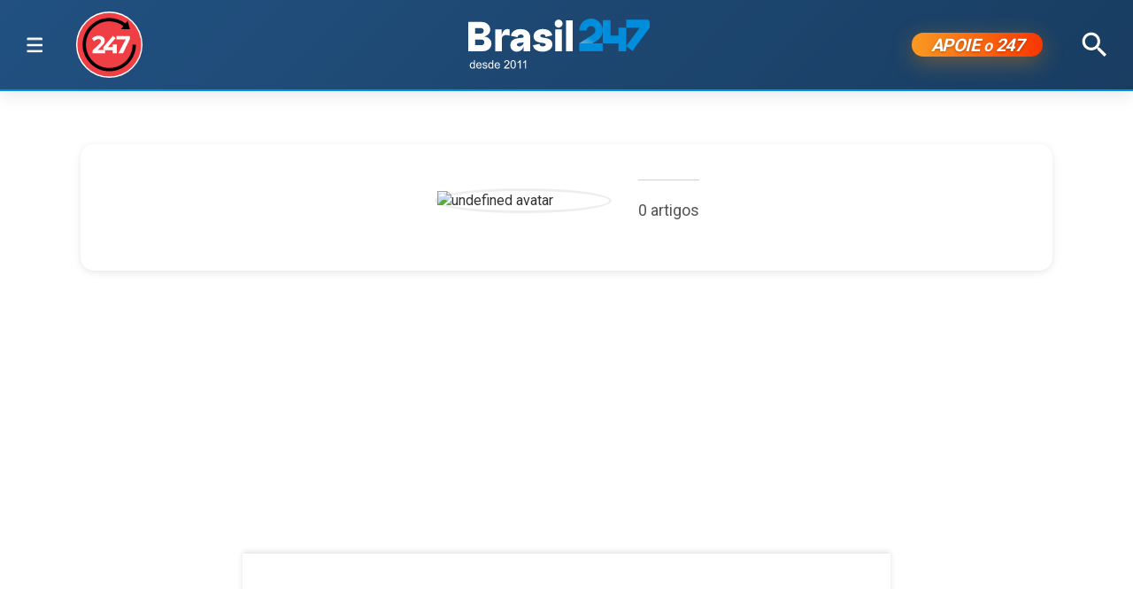

--- FILE ---
content_type: text/html; charset=utf-8
request_url: https://www.brasil247.com/author/Enio+Verri
body_size: 14399
content:
<!DOCTYPE html><html lang="pt-br"><head><meta charSet="utf-8"/><meta name="viewport" content="initial-scale=1.0, width=device-width"/><script type="application/ld+json">{"@context":"https://schema.org","@type":"WebSite","name":"Brasil 247","url":"https://www.brasil247.com","potentialAction":{"@type":"SearchAction","target":"https://www.brasil247.com/search?term={search_term_string}","query-input":"required name=search_term_string"}}</script><link rel="preload" as="image" href="/img/tv247.svg"/><link rel="preload" as="image" href="/img/logo.svg"/><title>Author | Brasil 247</title><meta property="og:locale" content="pt_BR"/><meta property="og:image" content="https://www.brasil247.com/default/social_media_share.jpg"/><meta property="og:image:height" content="600"/><meta property="og:image:width" content="1250"/><meta property="og:image:type" content="image/jpeg"/><meta name="description" content="Author | Brasil 247"/><meta property="og:site_name" content="Brasil 247"/><link rel="canonical" href="https://www.brasil247.com/author/Enio+Verri"/><meta property="og:description" content="Author | Brasil 247"/><meta property="article:section" content="Author"/><script type="application/ld+json">{
    "@context": "https://schema.org",
    "@type": "Person",
    "name": "Author",
    "url": "https://www.brasil247.com/author/Enio+Verri"
}</script><script type="application/ld+json">{
            "@context": "https://schema.org",
            "@type": "BreadcrumbList",
            "itemListElement": [
            {
                "@type": "ListItem",
                "position": 1,
                "item": {
                "@id": "https://www.brasil247.com/",
                "name": "Brasil 247"
                }
            },
            {
                "@type": "ListItem",
                "position": 2,
                "item": {
                "@id": "https://www.brasil247.com/authors",
                "name": "Authors"
                }
            },
            {
                "@type": "ListItem",
                "position": 2,
                "item": {
                "@id": "https://www.brasil247.com/author/Enio+Verri",
                "name": "Author"
                }
            }
            ]
            }</script><meta name="next-head-count" content="18"/><meta charSet="utf-8"/><meta http-equiv="Content-Type" content="text/html; charset=UTF-8"/><meta http-equiv="X-UA-Compatible" content="IE=edge,chrome=1"/><link rel="manifest" href="/manifest.json"/><meta name="mobile-web-app-capable" content="yes"/><meta name="apple-mobile-web-app-capable" content="yes"/><meta name="application-name" content="Brasil 247"/><meta name="apple-mobile-web-app-title" content="Brasil 247"/><meta name="google-site-verification" content="q7OhauCeH5kNFBR_QS-uh-LkrIJqyyAnAORu9opsz7I"/><meta name="msapplication-starturl" content="/"/><meta name="theme-color" content="#000000"/><link rel="icon" href="/favicon.ico?v=1.1"/><link rel="apple-touch-icon" sizes="180x180" href="/apple-icon-180x180.png?v=1.1"/><meta name="robots" content="index,follow"/><script async="" src="https://securepubads.g.doubleclick.net/tag/js/gpt.js"></script><script type="text/javascript">
                window.googletag = window.googletag || {}; window.googletag.cmd = window.googletag.cmd || [];      
            </script><link rel="preconnect" href="https://www.brasil247.com/" crossorigin="anonymous"/> <link rel="preconnect" href="https://cdn.brasil247.com/" crossorigin="anonymous"/><link rel="preconnect" href="https://www.googletagmanager.com/" crossorigin="anonymous"/><link rel="preconnect" href="https://securepubads.g.doubleclick.net/" crossorigin="anonymous"/><link rel="preconnect" href="https://pagead2.googlesyndication.com" crossorigin="anonymous"/><link rel="preconnect" href="https://news.google.com" crossorigin="anonymous"/><link rel="preconnect" href="https://tpc.googlesyndication.com" crossorigin="anonymous"/><link rel="preconnect" href="https://fonts.googleapis.com"/><link rel="preconnect" href="https://fonts.gstatic.com" crossorigin="anonymous"/><link rel="dns-prefetch" href="https://www.brasil247.com/"/> <link rel="dns-prefetch" href="https://cdn.brasil247.com/"/><link rel="dns-prefetch" href="https://securepubads.g.doubleclick.net/"/><link rel="dns-prefetch" href="https://pagead2.googlesyndication.com/"/><link rel="dns-prefetch" href="https://news.google.com"/><link rel="dns-prefetch" href="https://tpc.googlesyndication.com/"/><script async="" id="google-analytics" strategy="afterInteractive">
                      (function(w,d,s,l,i){w[l]=w[l]||[];w[l].push({'gtm.start':
                      new Date().getTime(),event:'gtm.js'});var f=d.getElementsByTagName(s)[0],
                      j=d.createElement(s),dl=l!='dataLayer'?'&l='+l:'';j.async=true;j.src=
                      'https://www.googletagmanager.com/gtm.js?id='+i+dl;f.parentNode.insertBefore(j,f);
                      })(window,document,'script','dataLayer','GTM-K75HHKK5');
                    </script><script async="" id="google-analytics" strategy="afterInteractive">
                      window.addEventListener('beforeinstallprompt', function() {dataLayer.push({event: 'pwaInstalled',});
                      window.addEventListener('brasilAndroidAInstalled', function() {dataLayer.push({event: 'brasilAndroidAInstalled',});
                    </script><link data-next-font="size-adjust" rel="preconnect" href="/" crossorigin="anonymous"/><link rel="preload" href="/_next/static/css/f3d2c96016e5413c.css" as="style"/><link rel="stylesheet" href="/_next/static/css/f3d2c96016e5413c.css" data-n-g=""/><noscript data-n-css=""></noscript><script defer="" nomodule="" src="/_next/static/chunks/polyfills-c67a75d1b6f99dc8.js"></script><script defer="" src="/_next/static/chunks/8687-30bf3449715d0b63.js"></script><script defer="" src="/_next/static/chunks/4559-10682928355c3ff3.js"></script><script defer="" src="/_next/static/chunks/8150.c46ae501c90fbdbd.js"></script><script defer="" src="/_next/static/chunks/6108-46b1e38bcdc2370b.js"></script><script defer="" src="/_next/static/chunks/9916.130efcadc25f3b79.js"></script><script src="/_next/static/chunks/webpack-69ce61a02fa9659f.js" defer=""></script><script src="/_next/static/chunks/framework-bd25832dafd06d6f.js" defer=""></script><script src="/_next/static/chunks/main-e08e5273c2a86a60.js" defer=""></script><script src="/_next/static/chunks/pages/_app-5b21d5f0af1211ac.js" defer=""></script><script src="/_next/static/chunks/1664-e9ee23751e8c842f.js" defer=""></script><script src="/_next/static/chunks/6800-e37e54d32912d428.js" defer=""></script><script src="/_next/static/chunks/9483-d24aaaf2f3d3339d.js" defer=""></script><script src="/_next/static/chunks/8204-7c84e19f2851f025.js" defer=""></script><script src="/_next/static/chunks/7084-71cd1fa1bc4bdc86.js" defer=""></script><script src="/_next/static/chunks/pages/%5B...slug%5D-9468cbf49e0be103.js" defer=""></script><script src="/_next/static/JXqx4GvVinOBfq_LOJp_9/_buildManifest.js" defer=""></script><script src="/_next/static/JXqx4GvVinOBfq_LOJp_9/_ssgManifest.js" defer=""></script><style data-styled="" data-styled-version="5.3.11"></style><style id="jss-server-side"></style></head><body><div id="__next"><main class="__variable_3ae35e"><header class="head"><div class="container"><div class="head__middle"><div class="desktopMenu"><div class="container"><!--$--><nav class="nav"><span class="nav__ham "></span><div class="nav__subWrap"><div class="mega-menu"><div class="menu-column"><h4 class="marginTop30">SEÇÕES</h4><ul class="nav__sub"><li style="--item-index:0"><a class="" href="/ultimas-noticias">Últimas notícias</a></li><li style="--item-index:1"><a class="" href="/">Capa</a></li><li style="--item-index:2"><a class="" rel="nofollow noopener noreferrer" href="https://www.youtube.com/c/brasil247?sub_confirmation=1">TV 247</a></li><li style="--item-index:3"><a class="" href="/poder">Poder</a></li><li style="--item-index:4"><a class="" href="/brasil">Brasil</a></li><li style="--item-index:5"><a class="" href="/economia">Economia</a></li><li style="--item-index:6"><a class="" href="/negocios">Negócios</a></li><li style="--item-index:7"><a class="" href="/mundo">Mundo</a></li><li style="--item-index:8"><a class="" href="/globaltimes">Global Times</a></li><li style="--item-index:9"><a class="" href="/xinhua">Xinhua</a></li><li style="--item-index:10"><a class="" href="/sul-global">Sul Global</a></li><li style="--item-index:11"><a class="" href="/diario-do-povo">Diário do Povo</a></li><li style="--item-index:12"><a class="" href="/estude-em-macau">Estude em Macau</a></li><li style="--item-index:13"><a class="" href="/empreender">Empreender</a></li></ul></div><div class="menu-column"><h4 class="marginTop30">MAIS SEÇÕES</h4><ul class="nav__sub"><li style="--item-index:14"><a class="" href="/margem-equatorial">Margem Equatorial</a></li><li style="--item-index:15"><a class="" href="/equipe/brasil247">Quem somos</a></li><li style="--item-index:16"><a class="" href="/info/politica-de-privacidade">Política de Privacidade</a></li><li style="--item-index:17"><a class="" href="/compliance">Compliance</a></li><li style="--item-index:18"><a class="" href="/esporte">Esporte</a></li><li style="--item-index:19"><a class="" href="/brasil-sustentavel">Brasil Sustentável</a></li><li style="--item-index:20"><a class="" href="/editoriais247">Editoriais</a></li><li style="--item-index:21"><a class="" href="/entrevistas">Entrevistas</a></li><li style="--item-index:22"><a class="" href="/chargista">Charges</a></li><li style="--item-index:23"><a class="" href="/cultura">Cultura</a></li><li style="--item-index:24"><a class="" href="/americalatina">América Latina</a></li><li style="--item-index:25"><a class="" href="/midia">Mídia</a></li><li style="--item-index:26"><a class="" href="/meioambiente">Meio Ambiente</a></li><li style="--item-index:27"><a class="" href="/agro">Agro</a></li><li style="--item-index:28"><a class="" href="/tanostrends">Tá nos Trends</a></li><li style="--item-index:29"><a class="" href="/politica-de-drogas">Política de Drogas</a></li><li style="--item-index:30"><a class="" href="/saude">Saúde</a></li><li style="--item-index:31"><a class="" href="/ideias">Ideias</a></li><li style="--item-index:32"><a class="" href="/turismo">Turismo</a></li><li style="--item-index:33"><a class="" href="/reportagem-especial">Reportagem Especial</a></li><li style="--item-index:34"><a class="" href="/geral">Geral</a></li><li style="--item-index:35"><a class="" href="/colunistas">Colunistas</a></li><li style="--item-index:36"><a class="" href="/industria">Indústria</a></li><li style="--item-index:37"><a class="" href="/blog">Blogs</a></li><li style="--item-index:38"><a class="" href="/tabela-brasileirao-ligas-e-campeonatos">Tabela Brasileirão, ligas e campeonatos</a></li></ul></div><div class="menu-column"><h4 class="marginTop30">REGIONAIS</h4><ul class="menu-column nav__regionais nav__sub"><li style="--item-index:0"><a class="" href="/regionais/brasilia">Brasília</a></li><li style="--item-index:1"><a class="" href="/regionais/nordeste">Nordeste</a></li><li style="--item-index:2"><a class="" href="/regionais/sul">Sul</a></li><li style="--item-index:3"><a class="" href="/regionais/sudeste">Sudeste</a></li></ul></div><div class="menu-column"><h4 class="marginTop30">Assuntos em Alta🔥</h4><ul class="menu-column nav__regionais nav__sub"><li style="--item-index:0"><a class="" href="/tag/lula">Lula</a></li><li style="--item-index:1"><a class="" href="/tag/bolsonaro">Bolsonaro</a></li><li style="--item-index:2"><a class="" href="/tag/banco-central">Banco Central</a></li><li style="--item-index:3"><a class="" href="/tag/donald-trump">Donald Trump</a></li><li style="--item-index:4"><a class="" href="/tag/venezuela">Venezuela</a></li><li style="--item-index:5"><a class="" href="/tag/israel">Israel</a></li><li style="--item-index:6"><a class="" href="/tag/ucrania">Ucrânia</a></li><li style="--item-index:7"><a class="" href="/tag/faixa-de-gaza">Faixa de Gaza</a></li><li style="--item-index:8"><a class="" href="/tag/china">China</a></li></ul></div><div class="menu-column"><h4 class="marginTop30">Canais</h4><ul class="menu-column nav__regionais nav__sub"><li style="--item-index:0"><a class="" rel="nofollow noopener noreferrer" href="https://www.youtube.com/c/brasil247">TV 247</a></li><li style="--item-index:1"><a class="" rel="nofollow noopener noreferrer" href="https://www.youtube.com/@cortes247">Cortes 247</a></li><li style="--item-index:2"><a class="" rel="nofollow noopener noreferrer" href="https://landing.mailerlite.com/webforms/landing/g8f3o0">Newsletter</a></li><li style="--item-index:3"><a class="" rel="nofollow noopener noreferrer" href="https://www.facebook.com/Brasil247">Facebook</a></li><li style="--item-index:4"><a class="" rel="nofollow noopener noreferrer" href="https://www.instagram.com/brasil_247/">Instagram</a></li><li style="--item-index:5"><a class="" rel="nofollow noopener noreferrer" href="https://www.whatsapp.com/channel/0029Va5CrrPD38COKOxDbM1M">Whatsapp</a></li><li style="--item-index:6"><a class="" rel="nofollow noopener noreferrer" href="https://t.me/s/brasil247oficial">Telegram</a></li><li style="--item-index:7"><a class="" rel="nofollow noopener noreferrer" href="https://www.threads.net/@brasil_247">Threads</a></li><li style="--item-index:8"><a class="" rel="nofollow noopener noreferrer" href="https://bsky.app/profile/brasil247.bsky.social">Bluesky</a></li><li style="--item-index:9"><a class="" rel="nofollow noopener noreferrer" href="https://www.tiktok.com/@brasil.247">Tiktok</a></li><li style="--item-index:10"><a class="" rel="nofollow noopener noreferrer" href="https://www.kwai.com/@brasil_247">Kwai</a></li><li style="--item-index:11"><a class="" rel="nofollow noopener noreferrer" href="https://flipboard.com/@Editora247">Flipboard</a></li><li style="--item-index:12"><a class="" rel="nofollow noopener noreferrer" href="https://news.google.com/publications/CAAqBwgKMPm1uQIwyvUg?hl=pt-BR&amp;gl=BR&amp;ceid=BR%3Apt-419">Google News</a></li></ul></div><div class="menu-column"><h4 class="marginTop30">Games &amp; Ofertas</h4><ul class="menu-column nav__regionais nav__sub"><li style="--item-index:0"><a class="" href="/games">Gamesnacks</a></li><li style="--item-index:1"><a class="" href="/equipe/produtos-247">Produtos 247</a></li><li style="--item-index:2"><a class="" href="/conteudo-publicitario">Conteúdo publicitário</a></li><li style="--item-index:3"><a class="" rel="nofollow noopener noreferrer" href="https://bit.ly/4g1TjIR">Melhores Sites de Apostas e Cassinos – 18+</a></li><li style="--item-index:4"><a class="" rel="nofollow noopener noreferrer" href="https://bit.ly/3MjLvov">Melhores Casas de Apostas Online – 18+</a></li><li style="--item-index:5"><a class="" rel="nofollow noopener noreferrer" href="https://bit.ly/3XknDHC">Melhores Cassinos Online – 18+</a></li></ul></div></div></div></nav><!--/$--></div></div><a class="head__tv" rel="noopener noreferrer nofollow" target="_blank" href="https://www.youtube.com/c/brasil247?sub_confirmation=1"><img alt="TV 247 logo" width="65" height="65" decoding="async" data-nimg="1" style="color:transparent" src="/img/tv247.svg"/></a><div class="head__topLeft"><!--$--><ul class="staticNav2"></ul><!--/$--></div><div class="head__mobile"><!--$--><nav class="nav"><button class="nav__ham " aria-label="Abrir menu" aria-expanded="false" type="button"><span class="nav__ham-line"></span><span class="nav__ham-line"></span><span class="nav__ham-line"></span></button></nav><!--/$--></div><a class="head__logo" href="/"><img alt="Brasil 247 logo" width="150" height="43" decoding="async" data-nimg="1" style="color:transparent" src="/img/logo.svg"/></a><div class="head__topRight"><!--$--><ul class="staticNav2"></ul><!--/$--></div><div class="head__apoie"><button class="ButtonApoie247">APOIE <em>o</em> 247</button></div><div class="head__topMiddle head__search"><img src="/img/icon-search.svg" alt="Buscar" class="head__search" width="28" height="28" style="cursor:pointer" decoding="async"/></div></div></div></header><div class="container"><div class="Toastify"></div><main class="main"><section class="profile-presentation"><div class="profile-image"><img alt="undefined avatar" loading="lazy" width="110" height="110" decoding="async" data-nimg="1" style="color:transparent;object-fit:cover" srcSet="/_next/image?url=https%3A%2F%2Fcdn.brasil247.com%2Fpb-b247gcp%2Fswp%2Fjtjeq9%2Fauthors%2Fundefined&amp;w=128&amp;q=75 1x, /_next/image?url=https%3A%2F%2Fcdn.brasil247.com%2Fpb-b247gcp%2Fswp%2Fjtjeq9%2Fauthors%2Fundefined&amp;w=256&amp;q=75 2x" src="/_next/image?url=https%3A%2F%2Fcdn.brasil247.com%2Fpb-b247gcp%2Fswp%2Fjtjeq9%2Fauthors%2Fundefined&amp;w=256&amp;q=75"/></div><div class="profile-details"><h2 class="profile-details-title"><a href="/authors/undefined"></a></h2><p class="profile-details-bio"></p><p class="profile-details-bio">0<!-- --> artigos</p></div></section><div class="mainCols marginTop20"><div class="main--left"><section class="section"><div class="grid"></div><div aria-hidden="true" style="min-height:0px;position:relative"></div></section></div></div><div class="ad ad--bottom-anchor"><div id="b247-multipage-anchor-1"></div></div></main></div><footer class="footer"><div class="container"><a href="#" class="footer__logo"><img alt="Brasil 247 logo" loading="lazy" width="120" height="35" decoding="async" data-nimg="1" style="color:transparent" src="/img/logo.svg"/></a><div class="footer__social"><p>Siga-nos:</p><ul class="links links--icon"><li><a target="_BLANK" rel="noopener noreferrer nofollow" href="https://www.facebook.com/Brasil247"><img src="/img/social-fb-white.svg" alt="Facebook link" width="24" height="24" loading="lazy" decoding="async"/></a></li><li><a target="_BLANK" rel="noopener noreferrer nofollow" href="https://twitter.com/brasil247"><img src="/img/social-tw-white.svg" alt="Twitter / X link" width="24" height="24" loading="lazy" decoding="async"/></a></li><li><a target="_BLANK" rel="noopener noreferrer nofollow" href="https://www.youtube.com/c/brasil247?sub_confirmation=1"><img src="/img/social-yt-white.svg" alt="Youtube link" width="24" height="24" loading="lazy" decoding="async"/></a></li><li><a target="_BLANK" rel="noopener noreferrer nofollow" href="https://www.instagram.com/brasil_247/"><img src="/img/social-ig-white.svg" alt="Instagram link" width="24" height="24" loading="lazy" decoding="async"/></a></li></ul></div><p>© 2025 Editora 247 Ltda.<br/>Todos os Direitos Reservados</p></div></footer></main></div><noscript><iframe src="https://www.googletagmanager.com/ns.html?id=GTM-K75HHKK5" height="0" width="0" title="googleTagManagerNoScript" loading="lazy" style="display:none;visibility:hidden"></iframe></noscript><script id="__NEXT_DATA__" type="application/json">{"props":{"pageProps":{"dehydratedState":{"mutations":[],"queries":[{"state":{"data":{"totalCount":0},"dataUpdateCount":1,"dataUpdatedAt":1770075688752,"error":null,"errorUpdateCount":0,"errorUpdatedAt":0,"fetchFailureCount":0,"fetchFailureReason":null,"fetchMeta":null,"isInvalidated":false,"status":"success","fetchStatus":"idle"},"queryKey":["author","Enio+Verri"],"queryHash":"[\"author\",\"Enio+Verri\"]"},{"state":{"data":{"pagesParams":[1],"pages":[{"items":[],"currentPage":1,"pagesCount":0}]},"dataUpdateCount":1,"dataUpdatedAt":1770075688810,"error":null,"errorUpdateCount":0,"errorUpdatedAt":0,"fetchFailureCount":0,"fetchFailureReason":null,"fetchMeta":null,"isInvalidated":false,"status":"success","fetchStatus":"idle"},"queryKey":["author","Enio+Verri","articles"],"queryHash":"[\"author\",\"Enio+Verri\",\"articles\"]"},{"state":{"data":{"metadata":{"aggregate":{"totalCount":338,"currentPage":1,"perPage":1,"pagesCount":338}},"items":[{"id":569823,"comments_count":0,"lead":null,"paywall_secured":false,"published_at":"2026-01-30T14:58:23","slug":"edicao-598-mjdnoirw","title":"Edição #598","swp_article_authors":[],"swp_article_extra":[{"embed":null,"field_name":"pdf","value":"https://flipboard.com/@editora247/brasil-247-a44pgffuy"}],"swp_article_feature_media":{"description":null,"renditions":[{"name":"original","width":900,"height":1200,"image":{"asset_id":"20260130140156_6bb55e2b7c2f4df8b5a8752e283ec8f69242476cdddf0f74907987da09106a11","file_extension":"jpg","variants":["webp"]}},{"name":"300x400","width":300,"height":400,"image":{"asset_id":"20260130140156_cdda11ffe697c79ea53adf109811078f28f44a9107d0f1d29c8d37d107d6dace","file_extension":"jpg","variants":["webp"]}},{"name":"320x320","width":320,"height":320,"image":{"asset_id":"20260130140156_c7cfc64ceb5963e0fa0bdf8c7eaa1ef6b6d191afac9c0c03bdd5b17e9cbe7cc6","file_extension":"jpg","variants":["webp"]}},{"name":"321x200","width":321,"height":200,"image":{"asset_id":"20260130140156_32faaabee772bf9eeac9090c62acf57b0b0d04bbd51c71dc06a2cc5edb1f0768","file_extension":"jpg","variants":["webp"]}},{"name":"360x640","width":360,"height":640,"image":{"asset_id":"20260130140156_960c0fd3084e8ee99e908f7afc68a4e2dfffc6aa9e135acca2f3258ab9e375bb","file_extension":"jpg","variants":["webp"]}},{"name":"500x240","width":500,"height":240,"image":{"asset_id":"20260130140156_ac672813f32fbc23b35d70911d721f694f12199e49302816bb75869217c41acd","file_extension":"jpg","variants":["webp"]}},{"name":"610x380","width":610,"height":380,"image":{"asset_id":"20260130140156_0c5c5d5ff68c0d2bca61fa3f8bf43b1a021033d790f6075101d862838099ab0f","file_extension":"jpg","variants":["webp"]}},{"name":"square","width":200,"height":200,"image":{"asset_id":"20260130140156_5f70de0a517368ea64eb1d7999ee54a744d73cc8c20ebae95c64393cccb0ca8b","file_extension":"jpg","variants":["webp"]}},{"name":"thumbnail","width":900,"height":1200,"image":{"asset_id":"20260130140156_6bb55e2b7c2f4df8b5a8752e283ec8f69242476cdddf0f74907987da09106a11","file_extension":"jpg","variants":["webp"]}},{"name":"viewImage","width":900,"height":1200,"image":{"asset_id":"20260130140156_6bb55e2b7c2f4df8b5a8752e283ec8f69242476cdddf0f74907987da09106a11","file_extension":"jpg","variants":["webp"]}}]},"swp_route":{"id":41,"staticprefix":"/revista","name":"Revista"},"swp_article_metadata":[{"profile":"revista"}]}]},"dataUpdateCount":1,"dataUpdatedAt":1770075688878,"error":null,"errorUpdateCount":0,"errorUpdatedAt":0,"fetchFailureCount":0,"fetchFailureReason":null,"fetchMeta":null,"isInvalidated":false,"status":"success","fetchStatus":"idle"},"queryKey":["revistaData"],"queryHash":"[\"revistaData\"]"},{"state":{"data":[{"name":"video_switch","value":"1"},{"name":"video_id","value":"LVzaz1THAS8"}],"dataUpdateCount":1,"dataUpdatedAt":1770075688935,"error":null,"errorUpdateCount":0,"errorUpdatedAt":0,"fetchFailureCount":0,"fetchFailureReason":null,"fetchMeta":null,"isInvalidated":false,"status":"success","fetchStatus":"idle"},"queryKey":["settings"],"queryHash":"[\"settings\"]"},{"state":{"data":{"name":"Noticias mais populares","items":[{"id":569472,"comments_count":0,"lead":"Jornalista afirma que presidente agiu de forma exemplar ao determinar tratamento técnico e critica distorção da mídia sobre reunião fora da agenda","published_at":"2026-01-28T13:42:39","title":"Lula gabaritou em ética no caso do Banco Master, diz Mario Vitor Santos","slug":"lula-gabaritou-em-etica-no-caso-do-banco-master-diz-mario-vitor-santos","swp_article_extra":[],"swp_article_authors":[{"swp_author":{"name":"Dafne Ashton","role":"writer","avatar_url":"dafne-ashton_8a6357c5c3c030abc8103db1a134b946a22e2002.jpg","slug":"dafne-ashton","biography":""}}],"swp_article_feature_media":{"description":null,"renditions":[{"name":"original","width":2560,"height":1440,"image":{"asset_id":"20251024151020_4553c396ceb71a620f2c07dda66c7f19d7cf2b3cd13cd583f2a8f88ee6f4cca8","file_extension":"jpg","variants":["webp"]}},{"name":"2560x1440","width":2560,"height":1440,"image":{"asset_id":"20251024151020_bad6dd19-6338-41df-8996-344f8cf0faf4","file_extension":"jpg","variants":["webp"]}},{"name":"1250x600","width":1250,"height":600,"image":{"asset_id":"20251024151020_82bba1c9-dd36-4348-97a3-a5b7de7e78c1","file_extension":"jpg","variants":["webp"]}},{"name":"1280x490","width":1280,"height":490,"image":{"asset_id":"20251024151020_42a9e17b-760a-4361-9449-67f2a6a143c7","file_extension":"jpg","variants":["webp"]}},{"name":"300x400","width":300,"height":400,"image":{"asset_id":"20251024151020_1350c627-fe66-4b39-a35f-99d49274812c","file_extension":"jpg","variants":["webp"]}},{"name":"320x320","width":320,"height":320,"image":{"asset_id":"20251024151020_398df5ea-e9fa-4dc7-a814-341f22b3d511","file_extension":"jpg","variants":["webp"]}},{"name":"321x200","width":321,"height":200,"image":{"asset_id":"20251024151020_9d345f8c-dd0d-4f07-bcae-aad481141605","file_extension":"jpg","variants":["webp"]}},{"name":"360x640","width":360,"height":640,"image":{"asset_id":"20251024151020_a45f5284-74cc-4188-b9ee-740f413b42ed","file_extension":"jpg","variants":["webp"]}},{"name":"500x240","width":500,"height":240,"image":{"asset_id":"20251024151020_9d17008d-7560-4e1c-a263-9ea62a83a917","file_extension":"jpg","variants":["webp"]}},{"name":"610x380","width":610,"height":380,"image":{"asset_id":"20251024151020_c790c56d-5282-41da-841b-3e06397b3950","file_extension":"jpg","variants":["webp"]}},{"name":"square","width":200,"height":200,"image":{"asset_id":"20251024151020_70c3897a-216b-4efc-b298-0ea46f287d70","file_extension":"jpg","variants":["webp"]}},{"name":"thumbnail","width":2560,"height":1440,"image":{"asset_id":"20251024151020_4553c396ceb71a620f2c07dda66c7f19d7cf2b3cd13cd583f2a8f88ee6f4cca8","file_extension":"jpg","variants":["webp"]}},{"name":"viewImage","width":2560,"height":1440,"image":{"asset_id":"20251024151020_4553c396ceb71a620f2c07dda66c7f19d7cf2b3cd13cd583f2a8f88ee6f4cca8","file_extension":"jpg","variants":["webp"]}}]},"swp_route":{"id":80,"staticprefix":"/entrevistas","name":"Entrevistas"},"swp_article_metadata":[{"profile":"materia"}]},{"id":569975,"comments_count":0,"lead":"Presidente do PCO defende que sigilo seja levantado, cobra que caso saia do Supremo e critica visita de número dois da CIA à PF como sinal de submissão","published_at":"2026-01-31T18:00:41","title":"\"Lula não tem nada a ver com o caso Master e a esquerda não pode se abraçar com o STF”, diz Rui Costa Pimenta","slug":"lula-nao-tem-nada-a-ver-com-o-caso-master-e-a-esquerda-nao-pode-se-abracar-com-o-stf-diz-rui-costa-pimenta","swp_article_extra":[],"swp_article_authors":[{"swp_author":{"name":"Redação Brasil 247","role":"writer","avatar_url":"redacao-brasil-247_f53946593813387f74800e17080071cb9210dcf2.png","slug":"redacao-brasil-247","biography":""}}],"swp_article_feature_media":{"description":null,"renditions":[{"name":"original","width":1280,"height":600,"image":{"asset_id":"20240405180412_10f3faa17e355abb98664647dd9ee4a00ffa7212a01f233159e18bccd530f031","file_extension":"jpg","variants":["webp"]}},{"name":"1250x600","width":1250,"height":600,"image":{"asset_id":"20240405180412_e3e6809e7602d0232faf4a26f0d4dbfe727cf059d30793e8fd8bdde4fdf8cd31","file_extension":"jpg","variants":["webp"]}},{"name":"1280x490","width":1280,"height":490,"image":{"asset_id":"20240405180412_ac52bc2e3b7b6fa648154a5fd77ff0d291323dbb1a430456610c4b308d01bdd0","file_extension":"jpg","variants":["webp"]}},{"name":"300x400","width":300,"height":400,"image":{"asset_id":"20240405180412_5e39283cfbbc990c393a6309ce392401fa26154b9ad475ec2d4c20ac9f4e81a6","file_extension":"jpg","variants":["webp"]}},{"name":"320x320","width":320,"height":320,"image":{"asset_id":"20240405180412_a9020f201bf3704640bd4b0415da09011dd1bacc50de84d7d25688578e67bca3","file_extension":"jpg","variants":["webp"]}},{"name":"321x200","width":321,"height":200,"image":{"asset_id":"20240405180412_d060529b31cb98628ca1bbe89b2aa61646b4cf7a57d738bbe110c3b9e036b41f","file_extension":"jpg","variants":["webp"]}},{"name":"500x240","width":500,"height":240,"image":{"asset_id":"20240405180412_3d8a797597017d31bac240c9425c124d108703854326271d8db7475966b65405","file_extension":"jpg","variants":["webp"]}},{"name":"610x380","width":610,"height":380,"image":{"asset_id":"20240405180412_b3cd4f737fb5324150a05db59f2bd42654f93869e52e64f5403e21eb5e949803","file_extension":"jpg","variants":["webp"]}},{"name":"square","width":200,"height":200,"image":{"asset_id":"20240405180412_3dede90062acb5fb1ffc26f5e10f74df2c95095d91a86f06cb538cdc279c06ab","file_extension":"jpg","variants":["webp"]}},{"name":"thumbnail","width":1280,"height":600,"image":{"asset_id":"20240405180412_10f3faa17e355abb98664647dd9ee4a00ffa7212a01f233159e18bccd530f031","file_extension":"jpg","variants":["webp"]}},{"name":"viewImage","width":1280,"height":600,"image":{"asset_id":"20240405180412_10f3faa17e355abb98664647dd9ee4a00ffa7212a01f233159e18bccd530f031","file_extension":"jpg","variants":["webp"]}}]},"swp_route":{"id":80,"staticprefix":"/entrevistas","name":"Entrevistas"},"swp_article_metadata":[{"profile":"materia"}]},{"id":569415,"comments_count":0,"lead":"Economista relaciona sequestro de Maduro, ofensiva das bigtechs e declínio da hegemonia dos EUA ao risco de regressão democrática no Brasil e no mundo","published_at":"2026-01-28T07:49:28","title":"Belluzzo alerta para “luta entre civilização e barbárie” e diz que vitória de Lula é crucial","slug":"belluzzo-alerta-para-luta-entre-civilizacao-e-barbarie-e-diz-que-vitoria-de-lula-e-crucial","swp_article_extra":[],"swp_article_authors":[{"swp_author":{"name":"Redação Brasil 247","role":"writer","avatar_url":"redacao-brasil-247_f53946593813387f74800e17080071cb9210dcf2.png","slug":"redacao-brasil-247","biography":""}}],"swp_article_feature_media":{"description":null,"renditions":[{"name":"original","width":4288,"height":2848,"image":{"asset_id":"20250129130156_a6db6f7f6eb53e6c75844666a898b508b6c70252e067ea6e991b3645f484d291","file_extension":"jpg","variants":["webp"]}},{"name":"1250x600","width":1250,"height":600,"image":{"asset_id":"20250129130156_1a29cbb5-9954-4a99-920b-f45bb9d5e1ca","file_extension":"jpg","variants":["webp"]}},{"name":"1280x490","width":1280,"height":490,"image":{"asset_id":"20250129130156_a49fcfea-a1c2-4e80-8611-999b851b5b98","file_extension":"jpg","variants":["webp"]}},{"name":"3000x1800","width":3000,"height":1800,"image":{"asset_id":"20250129130156_65b7ae0c-9878-414f-88f7-d163ba739daf","file_extension":"jpg","variants":["webp"]}},{"name":"300x400","width":300,"height":400,"image":{"asset_id":"20250129130156_0e057482-ef42-4f27-b305-559735d3303f","file_extension":"jpg","variants":["webp"]}},{"name":"320x320","width":320,"height":320,"image":{"asset_id":"20250129130156_7bc9a050-8a89-4499-afe8-29b9e811228a","file_extension":"jpg","variants":["webp"]}},{"name":"321x200","width":321,"height":200,"image":{"asset_id":"20250129130156_1214c3dc-5114-4ce5-9d1d-de21f59b09b9","file_extension":"jpg","variants":["webp"]}},{"name":"360x640","width":360,"height":640,"image":{"asset_id":"20250129130156_e2fb3cc5-f99f-4491-a606-e50cb42a6b69","file_extension":"jpg","variants":["webp"]}},{"name":"500x240","width":500,"height":240,"image":{"asset_id":"20250129130156_3f7a15ab-f142-4b9c-b16f-aa77983ba67d","file_extension":"jpg","variants":["webp"]}},{"name":"610x380","width":610,"height":380,"image":{"asset_id":"20250129130156_0a240812-a4ee-4611-9c55-be655ebf8b7e","file_extension":"jpg","variants":["webp"]}},{"name":"square","width":200,"height":200,"image":{"asset_id":"20250129130156_dac4ab0b-b290-4275-8336-f6201c058bbd","file_extension":"jpg","variants":["webp"]}},{"name":"thumbnail","width":4288,"height":2848,"image":{"asset_id":"20250129130156_a6db6f7f6eb53e6c75844666a898b508b6c70252e067ea6e991b3645f484d291","file_extension":"jpg","variants":["webp"]}},{"name":"viewImage","width":4288,"height":2848,"image":{"asset_id":"20250129130156_a6db6f7f6eb53e6c75844666a898b508b6c70252e067ea6e991b3645f484d291","file_extension":"jpg","variants":["webp"]}}]},"swp_route":{"id":15,"staticprefix":"/economia","name":"Economia"},"swp_article_metadata":[{"profile":"materia"}]},{"id":570001,"comments_count":0,"lead":"Economista diz que juros a 15% ao ano estimulam renda sem produção, travam investimento e aprofundam a desigualdade no Brasil","published_at":"2026-02-01T06:38:22","title":"Dowbor revela estrago da Selic: bilionário ganhou R$ 400 mil por dia","slug":"dowbor-revela-estrago-da-selic-bilionario-ganhou-r-400-mil-por-dia","swp_article_extra":[],"swp_article_authors":[{"swp_author":{"name":"Redação Brasil 247","role":"writer","avatar_url":"redacao-brasil-247_f53946593813387f74800e17080071cb9210dcf2.png","slug":"redacao-brasil-247","biography":""}}],"swp_article_feature_media":{"description":null,"renditions":[{"name":"original","width":1280,"height":600,"image":{"asset_id":"20190825090848_5620bcf9802a3f0bc1adfe27f0cd899e79ed7d1315072f65dbfe110ba0e9d91e","file_extension":"jpeg","variants":["webp"]}},{"name":"1250x600","width":1250,"height":600,"image":{"asset_id":"20190825090848_8269953d-3396-42f9-86a5-854b1774ad23","file_extension":"jpeg","variants":["webp"]}},{"name":"1280x490","width":1280,"height":490,"image":{"asset_id":"20190825090848_721b07cf-a676-497d-a9fc-7c2e1309f809","file_extension":"jpeg","variants":["webp"]}},{"name":"300x400","width":300,"height":400,"image":{"asset_id":"20190825090848_7b86f559-954b-4999-b3f6-f48a8b93fb2d","file_extension":"jpeg","variants":["webp"]}},{"name":"321x200","width":321,"height":200,"image":{"asset_id":"20190825090848_1a001841-aa39-4890-9c3d-7d8529a96870","file_extension":"jpeg","variants":["webp"]}},{"name":"500x240","width":500,"height":240,"image":{"asset_id":"20190825090848_8f80e4f4-2024-49df-92fa-1101c0570ebe","file_extension":"jpeg","variants":["webp"]}},{"name":"610x380","width":610,"height":380,"image":{"asset_id":"20190825090848_4f6b0c59-8055-4e73-bc89-a11d44845225","file_extension":"jpeg","variants":["webp"]}},{"name":"thumbnail","width":1280,"height":600,"image":{"asset_id":"20190825090848_5620bcf9802a3f0bc1adfe27f0cd899e79ed7d1315072f65dbfe110ba0e9d91e","file_extension":"jpeg","variants":["webp"]}},{"name":"viewImage","width":1280,"height":600,"image":{"asset_id":"20190825090848_5620bcf9802a3f0bc1adfe27f0cd899e79ed7d1315072f65dbfe110ba0e9d91e","file_extension":"jpeg","variants":["webp"]}}]},"swp_route":{"id":15,"staticprefix":"/economia","name":"Economia"},"swp_article_metadata":[{"profile":"materia"}]},{"id":569658,"comments_count":0,"lead":"Ex-ministro da Justiça afirma que caso Banco Master é usado para atacar o STF, defende normas com força de lei e analisa cenário político e internacional","published_at":"2026-01-29T15:18:42","title":"Tarso Genro : \"Suprema Corte deve ser defendida\"","slug":"tarso-genro-suprema-corte-deve-ser-defendida","swp_article_extra":[],"swp_article_authors":[{"swp_author":{"name":"Dafne Ashton","role":"writer","avatar_url":"dafne-ashton_8a6357c5c3c030abc8103db1a134b946a22e2002.jpg","slug":"dafne-ashton","biography":""}}],"swp_article_feature_media":{"description":null,"renditions":[{"name":"original","width":1280,"height":600,"image":{"asset_id":"20250827160844_8f6166226b6599dead46e637bc611aabe0230111ab212307e6a77bdc6a304145","file_extension":"jpg","variants":["webp"]}},{"name":"1250x600","width":1250,"height":600,"image":{"asset_id":"20260129150116_c1705e8b-3956-469b-b70c-a181510d4e09","file_extension":"jpg","variants":["webp"]}},{"name":"1280x490","width":1280,"height":490,"image":{"asset_id":"20260129150116_c8d111b9-acde-49d5-a2cb-8fe070c3f43e","file_extension":"jpg","variants":["webp"]}},{"name":"300x400","width":300,"height":400,"image":{"asset_id":"20260129150116_a351545e-8ac5-4cf1-8145-e291b18d89de","file_extension":"jpg","variants":["webp"]}},{"name":"320x320","width":320,"height":320,"image":{"asset_id":"20260129150116_dedb3eef-0894-457d-92e5-0289e3e1e8ee","file_extension":"jpg","variants":["webp"]}},{"name":"321x200","width":321,"height":200,"image":{"asset_id":"20260129150116_19533873-4dfa-49b3-b344-bce4c9d7bc3d","file_extension":"jpg","variants":["webp"]}},{"name":"500x240","width":500,"height":240,"image":{"asset_id":"20260129150116_3484a33f-486e-4046-a8e3-54ee9a499baa","file_extension":"jpg","variants":["webp"]}},{"name":"610x380","width":610,"height":380,"image":{"asset_id":"20260129150116_34495692-4f31-4203-8579-73d307276862","file_extension":"jpg","variants":["webp"]}},{"name":"square","width":200,"height":200,"image":{"asset_id":"20260129150116_8a480a00-6f59-40b7-b922-c44e3ccc38be","file_extension":"jpg","variants":["webp"]}},{"name":"thumbnail","width":1280,"height":600,"image":{"asset_id":"20250827160844_8f6166226b6599dead46e637bc611aabe0230111ab212307e6a77bdc6a304145","file_extension":"jpg","variants":["webp"]}},{"name":"viewImage","width":1280,"height":600,"image":{"asset_id":"20250827160844_8f6166226b6599dead46e637bc611aabe0230111ab212307e6a77bdc6a304145","file_extension":"jpg","variants":["webp"]}}]},"swp_route":{"id":80,"staticprefix":"/entrevistas","name":"Entrevistas"},"swp_article_metadata":[{"profile":"materia"}]}],"metadata":{"aggregate":{"totalCount":5,"currentPage":1,"perPage":5,"pagesCount":1}}},"dataUpdateCount":1,"dataUpdatedAt":1770075689012,"error":null,"errorUpdateCount":0,"errorUpdatedAt":0,"fetchFailureCount":0,"fetchFailureReason":null,"fetchMeta":null,"isInvalidated":false,"status":"success","fetchStatus":"idle"},"queryKey":["mostRead"],"queryHash":"[\"mostRead\"]"},{"state":{"data":{"article":[{"id":570140,"title":"Impunidade - 02 de fevereiro de 2026","slug":"impunidade-02-de-fevereiro-de-2026-b4kwvm2t","feature_media":780806,"body":"","swp_article_authors":[{"swp_author":{"name":"Nando Motta"}}],"swp_article_feature_media":{"description":null,"renditions":[{"height":1600,"width":1600,"name":"original","image":{"asset_id":"20260202110228_5dc50d5b917ef12bbfd5c9e0bd0176eaacdbb67892f1075950637d71623b40b7","file_extension":"jpg","variants":["webp"]}},{"height":600,"width":1250,"name":"1250x600","image":{"asset_id":"20260202110228_83a07153d8798efb0c1a479ae5912cfb0134863235ba1e5ab9beb81bf8857346","file_extension":"jpg","variants":["webp"]}},{"height":490,"width":1280,"name":"1280x490","image":{"asset_id":"20260202110228_14d95b88e19c855db9210fda03b17f8a9d4646e876760148a6806735f5fbb32e","file_extension":"jpg","variants":["webp"]}},{"height":400,"width":300,"name":"300x400","image":{"asset_id":"20260202110228_34948a38cf5655fa269fe00104a17e1ac9f787ccf6157ec651082b816e612576","file_extension":"jpg","variants":["webp"]}},{"height":320,"width":320,"name":"320x320","image":{"asset_id":"20260202110228_dcdec6ea6fbe32f1b62da3f938a817e10eaed93b36e6742c5571f9a08673f31a","file_extension":"jpg","variants":["webp"]}},{"height":200,"width":321,"name":"321x200","image":{"asset_id":"20260202110228_5c08ad2ee56fda2882203d8051d8838a6b6bcbfa4709bc17cb6c2789cfcd25ec","file_extension":"jpg","variants":["webp"]}},{"height":640,"width":360,"name":"360x640","image":{"asset_id":"20260202110228_51dc41a0c54638cbf062169c1fa3aa64510075dcf2f3d01f5c455cfb57eaadab","file_extension":"jpg","variants":["webp"]}},{"height":240,"width":500,"name":"500x240","image":{"asset_id":"20260202110228_62ecda5c93d631f96d76d21a9af1c202afbe9bf1fd5f1ba99375c949da5a2933","file_extension":"jpg","variants":["webp"]}},{"height":380,"width":610,"name":"610x380","image":{"asset_id":"20260202110228_148bad42b7cb68ada7bdbcef3839f7a74ddaa8a0e2d9d63ccf1bcaa8104353fe","file_extension":"jpg","variants":["webp"]}},{"height":200,"width":200,"name":"square","image":{"asset_id":"20260202110228_c265176f4c811df8046c5faf7e18a4d9834d36cf4ce3aa2a09138b7887b5e67e","file_extension":"jpg","variants":["webp"]}},{"height":1600,"width":1600,"name":"thumbnail","image":{"asset_id":"20260202110228_5dc50d5b917ef12bbfd5c9e0bd0176eaacdbb67892f1075950637d71623b40b7","file_extension":"jpg","variants":["webp"]}},{"height":1600,"width":1600,"name":"viewImage","image":{"asset_id":"20260202110228_5dc50d5b917ef12bbfd5c9e0bd0176eaacdbb67892f1075950637d71623b40b7","file_extension":"jpg","variants":["webp"]}}]},"swp_route":{"staticprefix":"/charges"}},{"id":570114,"title":"A postos - 02 de fevereiro de 2026","slug":"a-postos-02-de-fevereiro-de-2026-kbj1r3s1","feature_media":780773,"body":"","swp_article_authors":[{"swp_author":{"name":"Miguel Paiva"}}],"swp_article_feature_media":{"description":null,"renditions":[{"height":700,"width":980,"name":"original","image":{"asset_id":"2026020209028_6b25f79cd335e2e3f5158f6b939d9d98577fea3b1ba6372cb48601ad9baffd31","file_extension":"jpg","variants":["webp"]}},{"height":400,"width":300,"name":"300x400","image":{"asset_id":"2026020209028_b7da6ca848f1e15907307f6cd8cd35678bd41e92879b47d1b24d440878807942","file_extension":"jpg","variants":["webp"]}},{"height":320,"width":320,"name":"320x320","image":{"asset_id":"2026020209028_10c193d1894fb3d13ee0da24fffc3b55f72447fb043fd16d97dc33f667178981","file_extension":"jpg","variants":["webp"]}},{"height":200,"width":321,"name":"321x200","image":{"asset_id":"2026020209028_b6695160d281b59bbcfd37cc9365f8feecbe5258253884cfa79e038ebc5e29f7","file_extension":"jpg","variants":["webp"]}},{"height":640,"width":360,"name":"360x640","image":{"asset_id":"2026020209028_96e418e362686c4f1f0e0b5c1f208d18ee8ebe01fa96a9cc6ff26a5c2f0e9690","file_extension":"jpg","variants":["webp"]}},{"height":240,"width":500,"name":"500x240","image":{"asset_id":"2026020209028_13a2912eac77825ec40fe2def79b20798e8ba0ccc2f78d5b6c42d709e791c2a1","file_extension":"jpg","variants":["webp"]}},{"height":380,"width":610,"name":"610x380","image":{"asset_id":"2026020209028_43d2eec1c778fe6a9112d64972893d779a6d6e01e73dc4048efa131ae277135a","file_extension":"jpg","variants":["webp"]}},{"height":200,"width":200,"name":"square","image":{"asset_id":"2026020209028_308af70ca40a87a1ba38cc6b946163f91b8a1823334a3dd54cc4e6d14666ef4c","file_extension":"jpg","variants":["webp"]}},{"height":700,"width":980,"name":"thumbnail","image":{"asset_id":"2026020209028_6b25f79cd335e2e3f5158f6b939d9d98577fea3b1ba6372cb48601ad9baffd31","file_extension":"jpg","variants":["webp"]}},{"height":700,"width":980,"name":"viewImage","image":{"asset_id":"2026020209028_6b25f79cd335e2e3f5158f6b939d9d98577fea3b1ba6372cb48601ad9baffd31","file_extension":"jpg","variants":["webp"]}}]},"swp_route":{"staticprefix":"/charges"}},{"id":570091,"title":"O QG da oposição - 02 de fevereiro de 2026","slug":"o-qg-da-oposicao-02-de-fevereiro-de-2026-wh5tbte5","feature_media":780743,"body":"","swp_article_authors":[{"swp_author":{"name":"Renato Aroeira"}}],"swp_article_feature_media":{"description":null,"renditions":[{"height":1143,"width":1600,"name":"original","image":{"asset_id":"2026020206024_8f88a0fe9003e66bb7f46b9030e1c467f60967029884e50fcad755a4cef182f9","file_extension":"jpg","variants":["webp"]}},{"height":600,"width":1250,"name":"1250x600","image":{"asset_id":"2026020206024_716207a7374e7263aa2d493307c8c2235e9c598a5089865f8b3e681cecf80660","file_extension":"jpg","variants":["webp"]}},{"height":490,"width":1280,"name":"1280x490","image":{"asset_id":"2026020206024_8998c9abe1aab60993e6c42fd1cbdb29da316926fbc2a2435bbd3bb8aad58ff9","file_extension":"jpg","variants":["webp"]}},{"height":400,"width":300,"name":"300x400","image":{"asset_id":"2026020206024_153e20ac497b5c3053409bea5d18da05efcfb864b27b3f14568be05d3ac1a5cd","file_extension":"jpg","variants":["webp"]}},{"height":320,"width":320,"name":"320x320","image":{"asset_id":"2026020206024_9c6f424e43d37a3ba109054b63e58275e45f26b4ee98bb84973328fdf85348a8","file_extension":"jpg","variants":["webp"]}},{"height":200,"width":321,"name":"321x200","image":{"asset_id":"2026020206024_c049ec76fd81093a6f2668c7c385c8e2552c2cb964c3dd0de61f23f54a0394d9","file_extension":"jpg","variants":["webp"]}},{"height":640,"width":360,"name":"360x640","image":{"asset_id":"2026020206024_83da4db7c8059fe659c3d7dc9a8a5b087a46ba9c514795a3486f136519af24f9","file_extension":"jpg","variants":["webp"]}},{"height":240,"width":500,"name":"500x240","image":{"asset_id":"2026020206024_4629572229d4689e01b02edce47e6771529b4da54cfecefa8c7cc97d01fc8280","file_extension":"jpg","variants":["webp"]}},{"height":380,"width":610,"name":"610x380","image":{"asset_id":"2026020206024_d76bcd8f13db9eb5596e648702f4e0698c9566b007cf29676c77515981bf8280","file_extension":"jpg","variants":["webp"]}},{"height":200,"width":200,"name":"square","image":{"asset_id":"2026020206024_cf30c48c2ddb71e5de1076ae6ba29002b9b03526647b5ba7f0b65b3b6c525b35","file_extension":"jpg","variants":["webp"]}},{"height":1143,"width":1600,"name":"thumbnail","image":{"asset_id":"2026020206024_8f88a0fe9003e66bb7f46b9030e1c467f60967029884e50fcad755a4cef182f9","file_extension":"jpg","variants":["webp"]}},{"height":1143,"width":1600,"name":"viewImage","image":{"asset_id":"2026020206024_8f88a0fe9003e66bb7f46b9030e1c467f60967029884e50fcad755a4cef182f9","file_extension":"jpg","variants":["webp"]}}]},"swp_route":{"staticprefix":"/charges"}},{"id":570090,"title":"Bancada da bala - 02 de fevereiro de 2026","slug":"bancada-da-bala-02-de-fevereiro-de-2026-cvhf0p70","feature_media":780742,"body":"","swp_article_authors":[{"swp_author":{"name":"Miguel Paiva"}}],"swp_article_feature_media":{"description":null,"renditions":[{"height":700,"width":980,"name":"original","image":{"asset_id":"2026020206024_e7901d80572b111b43aaf433bf31bb52f851cf74b2ccece4e8a7054b5fe45213","file_extension":"jpg","variants":["webp"]}},{"height":400,"width":300,"name":"300x400","image":{"asset_id":"2026020206024_bd0b6b46d0fe741330036f117fcf8500e0633e6cb8d4ede2d1a5f1ce54b5471c","file_extension":"jpg","variants":["webp"]}},{"height":320,"width":320,"name":"320x320","image":{"asset_id":"2026020206024_667e85b7e6fd6f3b303cb32b3a53106034871c4984853622a16561aecb943b06","file_extension":"jpg","variants":["webp"]}},{"height":200,"width":321,"name":"321x200","image":{"asset_id":"2026020206024_c81c4aade82edd12bfa919e2886f8f6bc4452044d0c96b4d0f29134b90d861a4","file_extension":"jpg","variants":["webp"]}},{"height":640,"width":360,"name":"360x640","image":{"asset_id":"2026020206024_b086bd9bbe84263f1a837a666f9fd7c7f5b9be6c3f64b552e05904f4fa39a1ab","file_extension":"jpg","variants":["webp"]}},{"height":240,"width":500,"name":"500x240","image":{"asset_id":"2026020206024_9af668cd46d8542ded36e27eccc7595e07b2b4917244743bd5b96361f4b5f301","file_extension":"jpg","variants":["webp"]}},{"height":380,"width":610,"name":"610x380","image":{"asset_id":"2026020206024_5c1e5c0b264cb92dd3b0b45265850dcc53bf667ff543357f52ea9ab72066bfff","file_extension":"jpg","variants":["webp"]}},{"height":200,"width":200,"name":"square","image":{"asset_id":"2026020206024_55533fef096e6b5be21e1224a8b906033614c9136441e527a07e55431471b38c","file_extension":"jpg","variants":["webp"]}},{"height":700,"width":980,"name":"thumbnail","image":{"asset_id":"2026020206024_e7901d80572b111b43aaf433bf31bb52f851cf74b2ccece4e8a7054b5fe45213","file_extension":"jpg","variants":["webp"]}},{"height":700,"width":980,"name":"viewImage","image":{"asset_id":"2026020206024_e7901d80572b111b43aaf433bf31bb52f851cf74b2ccece4e8a7054b5fe45213","file_extension":"jpg","variants":["webp"]}}]},"swp_route":{"staticprefix":"/charges"}},{"id":570009,"title":"Imundice - 01 de fevereiro de 2026","slug":"imundice-01-de-fevereiro-de-2026-omvtacuw","feature_media":780647,"body":"","swp_article_authors":[{"swp_author":{"name":"Miguel Paiva"}}],"swp_article_feature_media":{"description":null,"renditions":[{"height":914,"width":1280,"name":"original","image":{"asset_id":"20260201080212_5c8fe2a5d7ab8ae0ccf0427cacc8fe1241fd182cd720d900ca936b9dc5352501","file_extension":"jpg","variants":["webp"]}},{"height":600,"width":1250,"name":"1250x600","image":{"asset_id":"20260201080212_a0bfc19aa018b2d1aadc6af290e19aa381e6843c99113242e048974d9b412e3c","file_extension":"jpg","variants":["webp"]}},{"height":490,"width":1280,"name":"1280x490","image":{"asset_id":"20260201080212_a04b7cb0bd5a4033900de982f26c7fa960adf2ac8344a88de19300d15b38a903","file_extension":"jpg","variants":["webp"]}},{"height":400,"width":300,"name":"300x400","image":{"asset_id":"20260201080212_8ef1afb99233dbab2c2a6663d75e4afd67512c25feb29d96c2b192447958968a","file_extension":"jpg","variants":["webp"]}},{"height":320,"width":320,"name":"320x320","image":{"asset_id":"20260201080212_8ce2d01ae7e4cf843ee0b997c141a9ab45850e24b220ed7482109c2db46538cd","file_extension":"jpg","variants":["webp"]}},{"height":200,"width":321,"name":"321x200","image":{"asset_id":"20260201080212_5b39d42a0c964d7bcdce5035bc2e406dbd18ec74f993c268ebe3068cf235d360","file_extension":"jpg","variants":["webp"]}},{"height":640,"width":360,"name":"360x640","image":{"asset_id":"20260201080212_af56da01d7c94cd7b1b6b774f5f6c64729bbf964776a528314b7bdc6f4ec8913","file_extension":"jpg","variants":["webp"]}},{"height":240,"width":500,"name":"500x240","image":{"asset_id":"20260201080212_9cdb91814bc0998ca19fd11c9a8f79e148e1e84076f881bc19ab529178539c0f","file_extension":"jpg","variants":["webp"]}},{"height":380,"width":610,"name":"610x380","image":{"asset_id":"20260201080212_cdbf2862668dcd920f3944b8a5c36e0d416dc2882484713d703da8af7ca0b2c6","file_extension":"jpg","variants":["webp"]}},{"height":200,"width":200,"name":"square","image":{"asset_id":"20260201080212_d79edb9ea1502a9416e8e01d11ad6af9bd70805967845fb867578a2f3928a514","file_extension":"jpg","variants":["webp"]}},{"height":914,"width":1280,"name":"thumbnail","image":{"asset_id":"20260201080212_5c8fe2a5d7ab8ae0ccf0427cacc8fe1241fd182cd720d900ca936b9dc5352501","file_extension":"jpg","variants":["webp"]}},{"height":914,"width":1280,"name":"viewImage","image":{"asset_id":"20260201080212_5c8fe2a5d7ab8ae0ccf0427cacc8fe1241fd182cd720d900ca936b9dc5352501","file_extension":"jpg","variants":["webp"]}}]},"swp_route":{"staticprefix":"/charges"}}]},"dataUpdateCount":1,"dataUpdatedAt":1770075689078,"error":null,"errorUpdateCount":0,"errorUpdatedAt":0,"fetchFailureCount":0,"fetchFailureReason":null,"fetchMeta":null,"isInvalidated":false,"status":"success","fetchStatus":"idle"},"queryKey":["charges"],"queryHash":"[\"charges\"]"}]},"menus":[{"name":"footerPrim","children":[{"label":"TV 247","uri":"/tv-247","swp_route":{"staticprefix":"/tv-247"},"children":[]},{"label":"Poder","uri":"/poder","swp_route":{"staticprefix":"/poder"},"children":[]},{"label":"Brasil","uri":"/brasil","swp_route":{"staticprefix":"/brasil"},"children":[]},{"label":"Mundo","uri":"/mundo","swp_route":{"staticprefix":"/mundo"},"children":[]},{"label":"Economia","uri":"/economia","swp_route":{"staticprefix":"/economia"},"children":[]},{"label":"Midia","uri":"/midia","swp_route":{"staticprefix":"/midia"},"children":[]},{"label":"Cultura","uri":"/cultura","swp_route":{"staticprefix":"/cultura"},"children":[]},{"label":"Apoio","uri":"/apoio","swp_route":{"staticprefix":"/apoio"},"children":[]},{"label":"Blogs e Colunas","uri":"/index","swp_route":{"staticprefix":"/index2"},"children":[]}]},{"name":"Canais","children":[{"label":"TV 247","uri":"https://www.youtube.com/c/brasil247","swp_route":null,"children":[]},{"label":"Cortes 247","uri":"https://www.youtube.com/@cortes247","swp_route":null,"children":[]},{"label":"Newsletter","uri":"https://landing.mailerlite.com/webforms/landing/g8f3o0","swp_route":null,"children":[]},{"label":"Facebook","uri":"https://www.facebook.com/Brasil247","swp_route":null,"children":[]},{"label":"Instagram","uri":"https://www.instagram.com/brasil_247/","swp_route":null,"children":[]},{"label":"Whatsapp","uri":"https://www.whatsapp.com/channel/0029Va5CrrPD38COKOxDbM1M","swp_route":null,"children":[]},{"label":"Telegram","uri":"https://t.me/s/brasil247oficial","swp_route":null,"children":[]},{"label":"Threads","uri":"https://www.threads.net/@brasil_247","swp_route":null,"children":[]},{"label":"Bluesky","uri":"https://bsky.app/profile/brasil247.bsky.social","swp_route":null,"children":[]},{"label":"Tiktok","uri":"https://www.tiktok.com/@brasil.247","swp_route":null,"children":[]},{"label":"Kwai","uri":"https://www.kwai.com/@brasil_247","swp_route":null,"children":[]},{"label":"Flipboard","uri":"https://flipboard.com/@Editora247","swp_route":null,"children":[]},{"label":"Google News","uri":"https://news.google.com/publications/CAAqBwgKMPm1uQIwyvUg?hl=pt-BR\u0026gl=BR\u0026ceid=BR%3Apt-419","swp_route":null,"children":[]}]},{"name":"GamesOfertas","children":[{"label":"Gamesnacks","uri":"/games","swp_route":{"staticprefix":"/games"},"children":[]},{"label":"Produtos 247","uri":"/equipe/produtos-247","swp_route":{"staticprefix":"/equipe/produtos-247"},"children":[]},{"label":"Conteúdo publicitário","uri":"/conteudo-publicitario","swp_route":{"staticprefix":"/conteudo-publicitario"},"children":[]},{"label":"Melhores Sites de Apostas e Cassinos – 18+","uri":"https://bit.ly/4g1TjIR","swp_route":null,"children":[]},{"label":"Melhores Casas de Apostas Online – 18+","uri":"https://bit.ly/3MjLvov","swp_route":null,"children":[]},{"label":"Melhores Cassinos Online – 18+","uri":"https://bit.ly/3XknDHC","swp_route":null,"children":[]}]},{"name":"Regionais","children":[{"label":"Brasília","uri":"/regionais/brasilia","swp_route":{"staticprefix":"/regionais/brasilia"},"children":[]},{"label":"Nordeste","uri":"/regionais/nordeste","swp_route":{"staticprefix":"/regionais/nordeste"},"children":[]},{"label":"Sul","uri":"/regionais/sul","swp_route":{"staticprefix":"/regionais/sul"},"children":[]},{"label":"Sudeste","uri":"/regionais/sudeste","swp_route":{"staticprefix":"/regionais/sudeste"},"children":[]}]},{"name":"AssuntosEmAlta","children":[{"label":"Lula","uri":"/tag/lula","swp_route":null,"children":[]},{"label":"Bolsonaro","uri":"/tag/bolsonaro","swp_route":null,"children":[]},{"label":"Banco Central","uri":"/tag/banco-central","swp_route":null,"children":[]},{"label":"Donald Trump","uri":"/tag/donald-trump","swp_route":null,"children":[]},{"label":"Venezuela","uri":"/tag/venezuela","swp_route":null,"children":[]},{"label":"Israel","uri":"/tag/israel","swp_route":null,"children":[]},{"label":"Ucrânia","uri":"/tag/ucrania","swp_route":null,"children":[]},{"label":"Faixa de Gaza","uri":"/tag/faixa-de-gaza","swp_route":null,"children":[]},{"label":"China","uri":"/tag/china","swp_route":null,"children":[]}]},{"name":"HeaderStaticPages","children":[]},{"name":"InfoNav","children":[{"label":"Princípios Editoriais","uri":"/info/principios-editoriais","swp_route":{"staticprefix":"/info/principios-editoriais"},"children":[]},{"label":"Código De Ética E Conduta Profissional","uri":"/info/codigo-de-etica","swp_route":{"staticprefix":"/info/codigo-de-etica"},"children":[]},{"label":"Política de Privacidade","uri":"/info/politica-de-privacidade","swp_route":{"staticprefix":"/info/politica-de-privacidade"},"children":[]},{"label":"Entenda nossa política de apoio","uri":"/info/entenda-nossa-politica-de-apoio","swp_route":{"staticprefix":"/info/entenda-nossa-politica-de-apoio"},"children":[]},{"label":"Perguntas e respostas frequentes - FAQ","uri":"/info/faq","swp_route":{"staticprefix":"/info/faq"},"children":[]},{"label":"Compliance","uri":"/compliance","swp_route":{"staticprefix":"/compliance"},"children":[]}]},{"name":"teamPage","children":[{"label":"Sobre o Brasil 247","uri":"/equipe/brasil247","swp_route":{"staticprefix":"/equipe/brasil247"},"children":[]},{"label":"Sobre a TV 247","uri":"/equipe/tv247","swp_route":{"staticprefix":"/equipe/tv247"},"children":[]},{"label":"Conselho editorial","uri":"/equipe/editorial","swp_route":{"staticprefix":"/equipe/editorial"},"children":[]},{"label":"Jornalistas pela democracia","uri":"/equipe/pela-democracia","swp_route":{"staticprefix":"/equipe/pela-democracia"},"children":[]},{"label":"Missão e propósito","uri":"/equipe/missao","swp_route":{"staticprefix":"/equipe/missao"},"children":[]},{"label":"Entre em contato","uri":"/equipe/entre-contato","swp_route":{"staticprefix":"/equipe/entre-contato"},"children":[]},{"label":"Produtos 247","uri":"/equipe/produtos-247","swp_route":{"staticprefix":"/equipe/produtos-247"},"children":[]},{"label":"Compliance","uri":"/compliance","swp_route":{"staticprefix":"/compliance"},"children":[]}]},{"name":"mainNavigation","children":[{"label":"Últimas notícias","uri":"/ultimas-noticias","swp_route":{"staticprefix":"/ultimas-noticias"},"children":[]},{"label":"Capa","uri":"/","swp_route":null,"children":[]},{"label":"TV 247","uri":"https://www.youtube.com/c/brasil247?sub_confirmation=1","swp_route":null,"children":[]},{"label":"Poder","uri":"/poder","swp_route":{"staticprefix":"/poder"},"children":[]},{"label":"Brasil","uri":"/brasil","swp_route":{"staticprefix":"/brasil"},"children":[]},{"label":"Economia","uri":"/economia","swp_route":{"staticprefix":"/economia"},"children":[]},{"label":"Negócios","uri":"/negocios","swp_route":{"staticprefix":"/negocios"},"children":[]},{"label":"Mundo","uri":"/mundo","swp_route":{"staticprefix":"/mundo"},"children":[]},{"label":"Global Times","uri":"/globaltimes","swp_route":{"staticprefix":"/globaltimes"},"children":[]},{"label":"Xinhua","uri":"/xinhua","swp_route":{"staticprefix":"/xinhua"},"children":[]},{"label":"Sul Global","uri":"/sul-global","swp_route":{"staticprefix":"/sul-global"},"children":[]},{"label":"Diário do Povo","uri":"/diario-do-povo","swp_route":{"staticprefix":"/diario-do-povo"},"children":[]},{"label":"Estude em Macau","uri":"/estude-em-macau","swp_route":{"staticprefix":"/estude-em-macau"},"children":[]},{"label":"Empreender","uri":"/empreender","swp_route":{"staticprefix":"/empreender"},"children":[]},{"label":"Margem Equatorial","uri":"/margem-equatorial","swp_route":{"staticprefix":"/margem-equatorial"},"children":[]},{"label":"Quem somos","uri":"/equipe/brasil247","swp_route":{"staticprefix":"/equipe/brasil247"},"children":[]},{"label":"Política de Privacidade","uri":"/info/politica-de-privacidade","swp_route":{"staticprefix":"/info/politica-de-privacidade"},"children":[]},{"label":"Compliance","uri":"/compliance","swp_route":{"staticprefix":"/compliance"},"children":[]},{"label":"Esporte","uri":"/esporte","swp_route":{"staticprefix":"/esporte"},"children":[]},{"label":"Brasil Sustentável","uri":"/brasil-sustentavel","swp_route":{"staticprefix":"/brasil-sustentavel"},"children":[]},{"label":"Editoriais","uri":"/editoriais247","swp_route":{"staticprefix":"/editoriais247"},"children":[]},{"label":"Entrevistas","uri":"/entrevistas","swp_route":{"staticprefix":"/entrevistas"},"children":[]},{"label":"Charges","uri":"/chargista","swp_route":{"staticprefix":"/chargista"},"children":[]},{"label":"Cultura","uri":"/cultura","swp_route":{"staticprefix":"/cultura"},"children":[]},{"label":"América Latina","uri":"/americalatina","swp_route":{"staticprefix":"/americalatina"},"children":[]},{"label":"Mídia","uri":"/midia","swp_route":{"staticprefix":"/midia"},"children":[]},{"label":"Meio Ambiente","uri":"/meioambiente","swp_route":{"staticprefix":"/meioambiente"},"children":[]},{"label":"Agro","uri":"/agro","swp_route":{"staticprefix":"/agro"},"children":[]},{"label":"Tá nos Trends","uri":"/tanostrends","swp_route":{"staticprefix":"/tanostrends"},"children":[]},{"label":"Política de Drogas","uri":"/politica-de-drogas","swp_route":{"staticprefix":"/politica-de-drogas"},"children":[]},{"label":"Saúde","uri":"/saude","swp_route":{"staticprefix":"/saude"},"children":[]},{"label":"Ideias","uri":"/ideias","swp_route":{"staticprefix":"/ideias"},"children":[]},{"label":"Turismo","uri":"/turismo","swp_route":{"staticprefix":"/turismo"},"children":[]},{"label":"Reportagem Especial","uri":"/reportagem-especial","swp_route":{"staticprefix":"/reportagem-especial"},"children":[]},{"label":"Geral","uri":"/geral","swp_route":{"staticprefix":"/geral"},"children":[]},{"label":"Colunistas","uri":"/colunistas","swp_route":{"staticprefix":"/colunistas"},"children":[]},{"label":"Indústria","uri":"/industria","swp_route":{"staticprefix":"/industria"},"children":[]},{"label":"Blogs","uri":"/blog","swp_route":null,"children":[]},{"label":"Tabela Brasileirão, ligas e campeonatos","uri":"/tabela-brasileirao-ligas-e-campeonatos","swp_route":{"staticprefix":"/tabela-brasileirao-ligas-e-campeonatos"},"children":[]}]},{"name":"mobileNavigation","children":[{"label":"Editorias","uri":"#","swp_route":null,"children":[{"label":"Capa","uri":"/","swp_route":null,"children":[]},{"label":"Poder","uri":"/poder","swp_route":{"staticprefix":"/poder"},"children":[]},{"label":"Brasil","uri":"/brasil","swp_route":{"staticprefix":"/brasil"},"children":[]},{"label":"Mundo","uri":"/mundo","swp_route":{"staticprefix":"/mundo"},"children":[]},{"label":"Economia","uri":"/economia","swp_route":{"staticprefix":"/economia"},"children":[]},{"label":"Negócios","uri":"/negocios","swp_route":null,"children":[]},{"label":"Mídia","uri":"/midia","swp_route":{"staticprefix":"/midia"},"children":[]},{"label":"Lula","uri":"/tag/lula","swp_route":null,"children":[]},{"label":"Sul Global","uri":"/sul-global","swp_route":{"staticprefix":"/sul-global"},"children":[]},{"label":"Global Times","uri":"/globaltimes","swp_route":{"staticprefix":"/globaltimes"},"children":[]},{"label":"Xinhua","uri":"/xinhua","swp_route":{"staticprefix":"/xinhua"},"children":[]},{"label":"Diário do Povo","uri":"/diario-do-povo","swp_route":{"staticprefix":"/diario-do-povo"},"children":[]},{"label":"Estude em Macau","uri":"/estude-em-macau","swp_route":{"staticprefix":"/estude-em-macau"},"children":[]},{"label":"Cultura","uri":"/cultura","swp_route":{"staticprefix":"/cultura"},"children":[]},{"label":"Reportagem Especial","uri":"/reportagem-especial","swp_route":{"staticprefix":"/reportagem-especial"},"children":[]},{"label":"Empreender","uri":"/empreender","swp_route":{"staticprefix":"/empreender"},"children":[]},{"label":"Margem Equatorial","uri":"/margem-equatorial","swp_route":{"staticprefix":"/margem-equatorial"},"children":[]},{"label":"Política de Drogas","uri":"/politica-de-drogas","swp_route":{"staticprefix":"/politica-de-drogas"},"children":[]},{"label":"Brasil Sustentável","uri":"/brasil-sustentavel","swp_route":{"staticprefix":"/brasil-sustentavel"},"children":[]},{"label":"Saúde","uri":"/saude","swp_route":{"staticprefix":"/saude"},"children":[]},{"label":"Esporte","uri":"/esporte","swp_route":{"staticprefix":"/esporte"},"children":[]},{"label":"América Latina","uri":"/americalatina","swp_route":{"staticprefix":"/americalatina"},"children":[]},{"label":"Meio Ambiente","uri":"/meioambiente","swp_route":{"staticprefix":"/meioambiente"},"children":[]},{"label":"Agro","uri":"/agro","swp_route":{"staticprefix":"/agro"},"children":[]},{"label":"Geral","uri":"/geral","swp_route":{"staticprefix":"/geral"},"children":[]},{"label":"Entrevistas","uri":"/entrevistas","swp_route":{"staticprefix":"/entrevistas"},"children":[]},{"label":"Charges","uri":"/chargista","swp_route":{"staticprefix":"/chargista"},"children":[]},{"label":"Tá nos Trends","uri":"/tanostrends","swp_route":{"staticprefix":"/tanostrends"},"children":[]},{"label":"Indústria","uri":"/industria","swp_route":{"staticprefix":"/industria"},"children":[]},{"label":"Ideias","uri":"/ideias","swp_route":{"staticprefix":"/ideias"},"children":[]},{"label":"Turismo","uri":"/turismo","swp_route":{"staticprefix":"/turismo"},"children":[]},{"label":"Bolsonaro","uri":"/tag/bolsonaro","swp_route":null,"children":[]},{"label":"Alexandre de Moraes","uri":"/tag/alexandre-de-moraes","swp_route":null,"children":[]},{"label":"Israel","uri":"/tag/israel","swp_route":null,"children":[]},{"label":"Rússia","uri":"/tag/russia","swp_route":null,"children":[]},{"label":"Argentina","uri":"/tag/argentina","swp_route":null,"children":[]},{"label":"Petrobras","uri":"/tag/petrobras","swp_route":null,"children":[]},{"label":"Venezuela","uri":"/tag/venezuela","swp_route":null,"children":[]},{"label":"Donald Trump","uri":"/tag/donald-trump","swp_route":null,"children":[]},{"label":"Tabela Brasileirão, ligas e campeonatos","uri":"/tabela-brasileirao-ligas-e-campeonatos","swp_route":{"staticprefix":"/tabela-brasileirao-ligas-e-campeonatos"},"children":[]},{"label":"Conteúdo publicitário","uri":"/conteudo-publicitario","swp_route":{"staticprefix":"/conteudo-publicitario"},"children":[]}]},{"label":"Regionais","uri":"#","swp_route":null,"children":[{"label":"Brasília","uri":"/regionais/brasilia","swp_route":{"staticprefix":"/regionais/brasilia"},"children":[]},{"label":"Nordeste","uri":"/regionais/nordeste","swp_route":{"staticprefix":"/regionais/nordeste"},"children":[]},{"label":"Sudeste","uri":"/regionais/sudeste","swp_route":{"staticprefix":"/regionais/sudeste"},"children":[]},{"label":"Sul","uri":"/regionais/sul","swp_route":{"staticprefix":"/regionais/sul"},"children":[]}]},{"label":"China: o país que mais cresce no mundo. Entenda!","uri":"https://www.youtube.com/watch?v=vztY18N6mCA\u0026list=PL9AEHeaYiogKXrBcd2va26Znd3uAt5fwF","swp_route":null,"children":[]},{"label":"Últimas Notícias","uri":"/ultimas-noticias","swp_route":{"staticprefix":"/ultimas-noticias"},"children":[]},{"label":"Colunistas","uri":"/colunistas","swp_route":{"staticprefix":"/colunistas"},"children":[]},{"label":"Editoriais 247","uri":"/editoriais247","swp_route":{"staticprefix":"/editoriais247"},"children":[]},{"label":"TV 247","uri":"https://www.youtube.com/c/brasil247?sub_confirmation=1","swp_route":null,"children":[]},{"label":"Cortes 247","uri":"https://www.youtube.com/channel/UC_M1ek8fhnDkz5C2zfkTxpg?sub_confirmation=1","swp_route":null,"children":[]},{"label":"WhatsApp 247","uri":"https://www.whatsapp.com/channel/0029Va5CrrPD38COKOxDbM1M","swp_route":null,"children":[]},{"label":"Institucional","uri":"#","swp_route":null,"children":[{"label":"Quem Somos","uri":"/equipe/brasil247","swp_route":{"staticprefix":"/equipe/brasil247"},"children":[]},{"label":"Produtos 247","uri":"/equipe/produtos-247","swp_route":{"staticprefix":"/equipe/produtos-247"},"children":[]},{"label":"Editoriais","uri":"/editoriais247","swp_route":{"staticprefix":"/editoriais247"},"children":[]}]},{"label":"Games","uri":"/games","swp_route":{"staticprefix":"/games"},"children":[]},{"label":"Melhores Sites de Apostas e Cassinos – 18+","uri":"https://bit.ly/4g1TjIR","swp_route":null,"children":[]},{"label":"Melhores Casas de Apostas Online – 18+","uri":"https://bit.ly/3MjLvov","swp_route":null,"children":[]},{"label":"Melhores Cassinos Online – 18+","uri":"https://bit.ly/3XknDHC","swp_route":null,"children":[]}]}],"route":{"incomingUri":"/author/Enio+Verri","name":"Author","type":"custom","id":50,"template_name":"author.html.twig"},"data":{},"template":"Author"},"__N_SSG":true},"page":"/[...slug]","query":{"slug":["author","Enio+Verri"]},"buildId":"JXqx4GvVinOBfq_LOJp_9","isFallback":false,"dynamicIds":[9916],"gsp":true,"scriptLoader":[]}</script></body></html>

--- FILE ---
content_type: text/html; charset=utf-8
request_url: https://www.google.com/recaptcha/api2/aframe
body_size: 265
content:
<!DOCTYPE HTML><html><head><meta http-equiv="content-type" content="text/html; charset=UTF-8"></head><body><script nonce="u06R7eLisW6qyHgiAzh5vw">/** Anti-fraud and anti-abuse applications only. See google.com/recaptcha */ try{var clients={'sodar':'https://pagead2.googlesyndication.com/pagead/sodar?'};window.addEventListener("message",function(a){try{if(a.source===window.parent){var b=JSON.parse(a.data);var c=clients[b['id']];if(c){var d=document.createElement('img');d.src=c+b['params']+'&rc='+(localStorage.getItem("rc::a")?sessionStorage.getItem("rc::b"):"");window.document.body.appendChild(d);sessionStorage.setItem("rc::e",parseInt(sessionStorage.getItem("rc::e")||0)+1);localStorage.setItem("rc::h",'1770101464699');}}}catch(b){}});window.parent.postMessage("_grecaptcha_ready", "*");}catch(b){}</script></body></html>

--- FILE ---
content_type: application/javascript; charset=UTF-8
request_url: https://www.brasil247.com/_next/static/chunks/8204-7c84e19f2851f025.js
body_size: 2079
content:
"use strict";(self.webpackChunk_N_E=self.webpackChunk_N_E||[]).push([[8204],{5094:function(e,i,s){var n=s(5893),t=s(7294),a=s(1664),l=s.n(a),r=s(5675),o=s.n(r),d=s(6594),c=s(808);let g=e=>{let{hidden:i=!1}=e;return(0,t.useContext)(c.Z),(0,d.g)(),(0,n.jsx)("footer",{className:"footer",style:i?{display:"none"}:void 0,children:(0,n.jsxs)("div",{className:"container",children:[(0,n.jsx)("a",{href:"#",className:"footer__logo",children:(0,n.jsx)(o(),{src:"/img/logo.svg",width:120,height:35,alt:"Brasil 247 logo"})}),(0,n.jsxs)("div",{className:"footer__social",children:[(0,n.jsx)("p",{children:"Siga-nos:"}),(0,n.jsxs)("ul",{className:"links links--icon",children:[(0,n.jsx)("li",{children:(0,n.jsx)(l(),{href:"https://www.facebook.com/Brasil247",target:"_BLANK",rel:"noopener noreferrer nofollow",children:(0,n.jsx)("img",{src:"/img/social-fb-white.svg",alt:"Facebook link",width:"24",height:"24",loading:"lazy",decoding:"async"})})}),(0,n.jsx)("li",{children:(0,n.jsx)(l(),{href:"https://twitter.com/brasil247",target:"_BLANK",rel:"noopener noreferrer nofollow",children:(0,n.jsx)("img",{src:"/img/social-tw-white.svg",alt:"Twitter / X link",width:"24",height:"24",loading:"lazy",decoding:"async"})})}),(0,n.jsx)("li",{children:(0,n.jsx)(l(),{href:"https://www.youtube.com/c/brasil247?sub_confirmation=1",target:"_BLANK",rel:"noopener noreferrer nofollow",children:(0,n.jsx)("img",{src:"/img/social-yt-white.svg",alt:"Youtube link",width:"24",height:"24",loading:"lazy",decoding:"async"})})}),(0,n.jsx)("li",{children:(0,n.jsx)(l(),{href:"https://www.instagram.com/brasil_247/",target:"_BLANK",rel:"noopener noreferrer nofollow",children:(0,n.jsx)("img",{src:"/img/social-ig-white.svg",alt:"Instagram link",width:"24",height:"24",loading:"lazy",decoding:"async"})})})]})]}),(0,n.jsxs)("p",{children:["\xa9 2025 Editora 247 Ltda.",(0,n.jsx)("br",{}),"Todos os Direitos Reservados"]})]})})};i.Z=g},7669:function(e,i,s){var n=s(5893),t=s(7294),a=s(1163),l=s(1664),r=s.n(l),o=s(5675),d=s.n(o);let c=(0,t.lazy)(()=>Promise.all([s.e(8687),s.e(8163)]).then(s.bind(s,8163))),g=(0,t.lazy)(()=>Promise.all([s.e(8687),s.e(8339)]).then(s.bind(s,8339))),u=(0,t.lazy)(()=>s.e(9907).then(s.bind(s,9907))),h=(0,t.lazy)(()=>Promise.all([s.e(8687),s.e(2102)]).then(s.bind(s,2102))),m=(0,t.lazy)(()=>Promise.all([s.e(8687),s.e(697)]).then(s.bind(s,697))),f=()=>{let[e,i]=(0,t.useState)(!1),s=(0,a.useRouter)(),l="/"===s.pathname;return(0,n.jsxs)(n.Fragment,{children:[e&&(0,n.jsx)(t.Suspense,{fallback:null,children:(0,n.jsx)(u,{onClose:()=>{i(!1)}})}),(0,n.jsx)("header",{className:l?"head head--homepage":"head",children:(0,n.jsx)("div",{className:"container",children:(0,n.jsxs)("div",{className:"head__middle",children:[(0,n.jsx)("div",{className:"desktopMenu",children:(0,n.jsx)("div",{className:"container",children:(0,n.jsx)(t.Suspense,{fallback:null,children:(0,n.jsx)(c,{menuName:"mainNavigation"})})})}),(0,n.jsx)(r(),{href:"https://www.youtube.com/c/brasil247?sub_confirmation=1",className:"head__tv",rel:"noopener noreferrer nofollow",target:"_blank",children:(0,n.jsx)(d(),{src:"/img/tv247.svg",width:65,height:65,alt:"TV 247 logo",priority:!0})}),(0,n.jsx)("div",{className:"head__topLeft",children:(0,n.jsx)(t.Suspense,{fallback:null,children:(0,n.jsx)(h,{menuName:"HeaderStaticPages"})})}),(0,n.jsx)("div",{className:"head__mobile",children:(0,n.jsx)(t.Suspense,{fallback:null,children:(0,n.jsx)(g,{menuName:"mobileNavigation"})})}),(0,n.jsx)(r(),{href:"/",className:"head__logo",children:(0,n.jsx)(d(),{src:"/img/logo.svg",width:150,height:43,alt:"Brasil 247 logo",priority:!0,unoptimized:!0})}),(0,n.jsx)("div",{className:"head__topRight",children:(0,n.jsx)(t.Suspense,{fallback:null,children:(0,n.jsx)(m,{menuName:"HeaderStaticPages"})})}),(0,n.jsx)("div",{className:"head__apoie",children:(0,n.jsxs)("button",{className:"ButtonApoie247",onClick:()=>window.open("/apoio","_blank"),children:["APOIE ",(0,n.jsx)("em",{children:"o"})," 247"]})}),(0,n.jsx)("div",{className:"head__topMiddle head__search",children:(0,n.jsx)("img",{src:"/img/icon-search.svg",alt:"Buscar",className:"head__search",width:"28",height:"28",onClick:()=>i(!e),style:{cursor:"pointer"},decoding:"async"})})]})})})]})};i.Z=f},70:function(e,i,s){s.d(i,{GH:function(){return t},MR:function(){return c},TM:function(){return r},Vx:function(){return o},dk:function(){return a},my:function(){return l},oY:function(){return d}});var n=s(1163);let t=12,a="refresh",l="true",r=30,o=e=>{let i=e.indexOf("page");return i>=0?Number(e[i+1]):1},d=e=>{let i=e.indexOf("tag");return e[i+1]},c=()=>{let{query:{slug:e}}=(0,n.useRouter)();return o(e)}},6594:function(e,i,s){s.d(i,{g:function(){return r},h:function(){return l}});var n=s(7294),t=s(808),a=s(70);let l=e=>{let{sizes:i,name:s,id:l,position:r,isOutOfPage:o}=e,d=(0,n.useContext)(t.Z);(0,n.useEffect)(()=>{if(!d.isTransitioning){let e=window.googletag||{cmd:[]};e.cmd.push(()=>{let n=e.pubads().getSlots(),t=n.some(e=>e.getSlotElementId()===l);if(!t){if(o){if(s&&s.includes("interstitial")){let i=e.defineOutOfPageSlot(s,e.enums.OutOfPageFormat.INTERSTITIAL);i.setConfig({interstitial:{triggers:{navBar:!0,unhideWindow:!0}}}),i&&(i.addService(e.pubads()),e.display(l))}else if(s&&r){if("BOTTOM_ANCHOR"===r){let i=e.pubads().getSlots(),s=i.find(e=>e.getSlotElementId()===l);s&&e.destroySlots([s])}let i=e.defineOutOfPageSlot(s,e.enums.OutOfPageFormat[r]);i&&(i.setTargeting(a.dk,a.my).addService(e.pubads()),window["__slot_".concat(l)]=i)}}else{let n="fluid"===i||Array.isArray(i)&&i.some(e=>"fluid"===e);if(n){let n=Array.isArray(i)?i:["fluid"],t=e.defineSlot(s,n,l);t&&(t.addService(e.pubads()).setTargeting(a.dk,a.my),e.display(l));return}let t=[[300,100],[300,250],[320,50],[320,100],[336,280]];"/55115104/b247-multipage-standard-1"===s?t=[[336,280],[300,250]]:"/55115104/b247-multipage-standard-2"===s?t=[[336,280],[300,250]]:"/55115104/b247-multipage-video-1"===s?t=[[1,1]]:"/55115104/b247-multipage-anchor-1"===s?t=[[320,100],[320,50],[300,100],[300,50]]:"/55115104/b247-multipage-standard-4"===s?t=[[300,600],[336,280],[300,250]]:"/55115104/b247-multipage-standard-5"===s&&(t=[[300,600],[336,280],[300,250]]);let r=e.sizeMapping().addSize([0,0],t).addSize([970,250],i).build(),o=e.defineSlot(s,i,l);o&&(o.addService(e.pubads()).defineSizeMapping(r).setTargeting(a.dk,a.my),e.display(l))}}})}},[l,d.isTransitioning])},r=()=>{var e,i,s;let l=(0,n.useContext)(t.Z),[r,o]=(0,n.useState)(!1),d="frontpage"===l.type?"frontpage":"article"===l.type?"article":"other",c=(null===(e=l.route)||void 0===e?void 0:e.name)?l.route.name:(null===(i=l.data)||void 0===i?void 0:null===(s=i.swp_route)||void 0===s?void 0:s.name)?l.data.swp_route.name:null,g=e=>{let i=e.slot;i.getTargeting(a.dk).indexOf(a.my)>-1&&!i.__isRefreshing&&(i.__isRefreshing=!0,setTimeout(()=>{googletag.pubads().refresh([i]),i.__isRefreshing=!1},1e3*a.TM))};(0,n.useEffect)(()=>{if(!l.isTransitioning||l.isExtended){let e=window.googletag||{cmd:[]};e.cmd.push(()=>{e.pubads().setTargeting("pageType",d),c?e.pubads().setTargeting("section",c):e.pubads().setTargeting("brasil247","brasil247"),e.pubads().removeEventListener("impressionViewable",g),e.pubads().addEventListener("impressionViewable",g),e.pubads().enableLazyLoad({fetchMarginPercent:200,renderMarginPercent:200,mobileScaling:2}),e.pubads().setCentering(!0),e.pubads().enableSingleRequest(),e.pubads().disableInitialLoad(),e.pubads().enableVideoAds(),e.companionAds().setRefreshUnfilledSlots(!0),e.enableServices();let i=window.__slot_b247_multipage_anchor_1;i&&e.display(i),e.cmd.push(function(){r||(e.pubads().refresh(),o(!0))})})}return()=>{googletag.cmd.push(function(){googletag.pubads().removeEventListener("impressionViewable",g)}),o(!1),l.actions.setIsExtended(!1)}},[l.isTransitioning,l.isExtended])}}}]);

--- FILE ---
content_type: application/javascript; charset=UTF-8
request_url: https://www.brasil247.com/_next/static/chunks/9916.130efcadc25f3b79.js
body_size: 5540
content:
"use strict";(self.webpackChunk_N_E=self.webpackChunk_N_E||[]).push([[9916],{2250:function(e,t,r){r.d(t,{G:function(){return s}});var n=r(5893),a=r(7294),i=r(6594);let s=e=>{let{sizes:t,name:r,id:n,position:a=null}=e;return(0,i.h)({sizes:t,name:r,id:n,position:a,isOutOfPage:!0}),null},o=e=>{let{sizes:t,id:r,name:s,className:o,style:l,sticky:c,mobileOnly:u=!1,desktopOnly:d=!1}=e,[h,g]=(0,a.useState)(!1);(0,a.useEffect)(()=>{let e;let t=()=>{e||(e=setTimeout(()=>{g(window.innerWidth<=992),e=null},250))};return t(),window.addEventListener("resize",t,{passive:!0}),()=>{window.removeEventListener("resize",t),e&&clearTimeout(e)}},[]),(0,i.h)({sizes:t,name:s,id:r,isOutOfPage:!1,position:null});let p=o?"ad "+o:"ad";return(p=c?p+" ad--sticky":p,!s||!r||u&&!1===h||d&&!0===h)?null:(0,n.jsx)(n.Fragment,{children:(0,n.jsx)("div",{className:p,style:l,children:(0,n.jsx)("div",{id:r})})})};t.Z=o},4241:function(e,t,r){var n=r(5893);r(7294);var a=r(9988),i=r(3584),s=r(1749);let o=e=>{let{article:t,dataTbRegionItem:r=!1}=e;if(!t||!t.swp_route)return null;let o=t.swp_route.staticprefix+"/"+t.slug,l="https://www.brasil247.com"+t.swp_route.staticprefix+"/"+t.slug,c=!!t.swp_slideshows.length,u=new Date(t.published_at),d=new Date("2024-03-13"),h=!1;if(t.swp_article_extra&&t.swp_article_extra.length){let e=t.swp_article_extra.find(e=>"feature_video"===e.field_name);h=!!e}return(0,n.jsx)("article",{className:"hero","data-tb-region-item":r,children:(0,n.jsxs)(a.Z,{href:o,children:[t.swp_article_feature_media?(0,n.jsx)(i.Z,{renditions:t.swp_article_feature_media.renditions,preferredRendition:"1250x600",fallbackRendition:"original",dataTbRegionItem:r,width:1250,height:600,className:"hero__img",priority:!0,sizes:"100vw",alt:t.swp_article_feature_media.description||t.title}):(0,n.jsx)("div",{style:{width:"100%",paddingBottom:"60%",background:"rgba(0, 0, 0, 0.5)"}}),h?(0,n.jsx)("img",{className:"icon icon--hero",src:"img/icon-video.svg",alt:"\xcdcone de v\xeddeo",loading:"lazy",decoding:"async"}):null,c&&!h?(0,n.jsx)("img",{className:"icon icon--hero",src:"img/icon-gallery.svg",alt:"\xcdcone de galeria",loading:"lazy",decoding:"async"}):null,(0,n.jsxs)("div",{className:"hero__text",children:[(0,n.jsx)("h2",{className:"hero__hdl","data-tb-title":r,children:t.title}),(0,n.jsx)("p",{className:"hero__lead","data-tb-description":r,children:t.lead}),(0,n.jsx)(s.Z,{url:l,title:t.title,lead:t.lead,id:t.id.toString(),beforePWA:!(u>d)},l)]})]})})};t.Z=o},3584:function(e,t,r){var n=r(5893),a=r(7294),i=r(5675),s=r.n(i);let o=e=>{var t,r;let i,o;let l=(e,t,r)=>{if(!t)return null;let n=e.find(e=>e.name===t);return n||(n=e.find(e=>e.name===r))||(n=e.find(e=>"original"===e.name)),n||null},c=e.preferredRendition?e.preferredRendition:e.fallbackRendition,u=(0,a.useMemo)(()=>l(e.renditions,c,e.fallbackRendition),[e.renditions,c,e.fallbackRendition]);o=(null==u?void 0:null===(t=u.image)||void 0===t?void 0:null===(r=t.variants)||void 0===r?void 0:r.length)?u.image.variants[0]:u.image.file_extension,i="".concat("https://cdn.brasil247.com/pb-b247gcp/swp/jtjeq9/media/").concat(u.image.asset_id,".").concat(o);let d=e=>{let{src:t,width:r,quality:n}=e;return"".concat(t,"?w=").concat(r,"&q=").concat(n||95)};return(0,n.jsx)(s(),{loader:d,src:i,width:e.width,height:e.height,"data-tb-thumbnail":"",priority:e.priority,loading:e.priority?"eager":void 0,alt:e.alt||"",className:e.className,sizes:e.sizes,style:e.style})};t.Z=o},9344:function(e,t,r){var n=r(5893);r(7294);let a=e=>{let{height:t="40px",className:r=""}=e;return(0,n.jsx)("div",{className:"widget-skeleton--minimal ".concat(r),style:{height:t},"aria-hidden":"true"})};t.Z=a},9916:function(e,t,r){r.r(t),r.d(t,{default:function(){return B},prefetchArticlesByAuthor:function(){return A},prefetchAuthor:function(){return R}});var n=r(5893),a=r(7294),i=r(9483),s=r.n(i),o=r(992),l=r(5810),c=r(808),u=r(873),d=r(3829),h=r(6492),g=r(9403),p=r(70),m=r(1163),x=r(4241),f=r(9988),w=r(3584);let _=e=>{let{showImage:t=!0,article:r,gridClass:a=" ",size:i="",dataTbRegionItem:s=!1,priority:o=!1,fallback:l="321x200",kicker:c=!0}=e,u=r&&r.article?r.article:r;if(!r||!r.swp_route&&!r.route)return null;let d=u.swp_route.staticprefix+"/"+u.slug;return u.swp_route.staticprefix,(0,n.jsxs)("article",{className:"artGrid artGrid--"+i+" "+a,"data-tb-region-item":"",children:[t&&u.swp_article_feature_media&&(0,n.jsx)("div",{className:"artGrid__img",children:(0,n.jsx)(f.Z,{href:d,"data-tb-link":"",children:(0,n.jsx)(w.Z,{renditions:u.swp_article_feature_media.renditions,preferredRendition:"610x380",fallbackRendition:l,"data-tb-thumbnail":"",priority:o,width:301,height:200,sizes:"(max-width: 500px) 100vw, (max-width: 768px) 50vw, 33vw",alt:u.swp_article_feature_media.description||u.title,className:"AuthorGridAuthorImage"})})}),(0,n.jsxs)("div",{className:"artGrid__text",children:[(0,n.jsx)(f.Z,{href:d,"data-tb-link":"",children:(0,n.jsx)("h3",{className:"artGrid__hdl","data-tb-title":"",children:u.title})}),(0,n.jsx)("p",{className:"artGrid__lead","data-tb-description":"",children:u.lead})]})]})},y=e=>{let{items:t,allSmall:r=!1,showKicker:a=!0}=e,i=3;return(0,n.jsx)("div",{className:"grid",children:t.map((e,t)=>((r?t+1:t)%3==0&&0!==t&&i++,0!==t||r)?(0,n.jsx)(n.Fragment,{children:(0,n.jsx)(_,{article:e,size:"small",gridClass:"grid__item grid__item--col-12 gi-medium-4",kicker:a},"ArticleGridItem-"+e.slug+"-"+t)}):(0,n.jsx)("div",{className:"grid__item grid__item--col-12",children:(0,n.jsx)(x.Z,{article:e},"artHero-"+e.slug+"-"+t)},e.slug+"-"+t))})};var b=r(5675),v=r.n(b),j=r(1664),N=r.n(j);let E="https://cdn.brasil247.com/pb-b247gcp/swp/jtjeq9/media/".replace("/media/","/authors/"),I=e=>{e.position;let t="/authors/"+e.author.slug;return(0,n.jsxs)("section",{className:"profile-presentation",children:[(0,n.jsx)("div",{className:"profile-image",children:(0,n.jsx)(v(),{src:"".concat(E).concat(e.author.avatar_url),alt:"".concat(e.author.name," avatar"),width:110,height:110,style:{objectFit:"cover"}})}),(0,n.jsxs)("div",{className:"profile-details",children:[(0,n.jsx)("h2",{className:"profile-details-title",children:(0,n.jsx)(N(),{href:t,children:e.author.name})}),(0,n.jsx)("p",{className:"profile-details-bio",children:e.author.biography}),(0,n.jsxs)("p",{className:"profile-details-bio",children:[e.author.totalCount," artigos"]})]})]})};var S=r(9344),C=r(2250);let k=e=>e[e.length-1],Z=async e=>{let t=await (0,o.a8)(e),r=await (0,o.Bs)(e);return{...t,totalCount:r}},R=async(e,t)=>{let r=k(t.params.slug);await e.prefetchQuery(["author",r],()=>Z(r))},A=async(e,t)=>{let r=(0,p.Vx)(t.params.slug),n=k(t.params.slug);await e.prefetchQuery(["author",n,"articles"],async()=>{let{items:e,metadata:t}=await (0,l.Uo)(n,r);return{pagesParams:[t.aggregate.currentPage],pages:[{items:e,currentPage:t.aggregate.currentPage,pagesCount:t.aggregate.pagesCount}]}})},T=()=>{let{query:{slug:e}}=(0,m.useRouter)();return k(e)},q=()=>{let e=T();return(0,h.a)(["author",e],()=>Z(e),{staleTime:1/0,cacheTime:1/0,enabled:!!e,refetchOnWindowFocus:!1,refetchOnMount:!1})},P=()=>{let e=(0,a.useContext)(c.Z),t=T(),r=(0,p.MR)();return(0,g.N)(["author",t,"articles"],async e=>{let{pageParam:n=r}=e,a=await (0,l.Uo)(t,n,p.GH);return{pagesCount:a.metadata.aggregate.pagesCount,currentPage:a.metadata.aggregate.currentPage,items:a.items,totalCount:a.metadata.aggregate.totalCount}},{getNextPageParam:e=>{let{currentPage:t,pagesCount:r}=e;return t<r?t+1:void 0},staleTime:1/0,cacheTime:1/0,enabled:!!e.route.id,refetchOnWindowFocus:!1,refetchOnMount:!1,keepPreviousData:!0})},O=()=>{var e;let t=(0,a.useContext)(c.Z),{data:r}=q(),{fetchNextPage:i,hasNextPage:o,data:l,isFetchingNextPage:u}=P(),d=((null==l?void 0:l.pages)||[]).map(e=>e.items).flat(),h=(0,a.useRef)(null);return(0,a.useEffect)(()=>{(null==l?void 0:l.pages)&&l.pages.length>1&&t.actions.setIsExtended(!0)},[null==l?void 0:null===(e=l.pages)||void 0===e?void 0:e.length]),(0,a.useEffect)(()=>{let e=h.current;if(!e||!o)return;let t=new IntersectionObserver(e=>{let t=e[0];t.isIntersecting&&o&&!u&&i()},{root:null,rootMargin:"100% 0px",threshold:.1});return t.observe(e),()=>{t.disconnect()}},[i,o,u]),(0,n.jsxs)("section",{className:"section",onClick:()=>{s().setItem("prevRouteType",{type:"author",name:r.slug})},children:[(0,n.jsx)(y,{items:d,allSmall:!1}),(0,n.jsx)("div",{ref:h,"aria-hidden":"true",style:{minHeight:o?"56px":"0px",position:"relative"},children:u&&(0,n.jsx)("div",{style:{position:"absolute",inset:0,display:"flex",alignItems:"center",justifyContent:"center",pointerEvents:"none"},children:(0,n.jsx)(S.Z,{height:"40px"})})})]})},z=()=>{let e=(0,a.useContext)(c.Z),{data:t}=q();return(0,n.jsxs)(d.Z,{children:[(0,n.jsx)(u.Z,{...e.route,dynamicValue:t.name,dynamicVar:"authors"}),(0,n.jsx)(I,{author:t,position:"authorPage"}),(0,n.jsx)("div",{className:"mainCols marginTop20",children:(0,n.jsx)("div",{className:"main--left",children:(0,n.jsx)(O,{})})}),(0,n.jsx)(C.Z,{sizes:[[728,90],[970,90]],name:"/55115104/b247-multipage-anchor-1",id:"b247-multipage-anchor-1",className:"ad--bottom-anchor"})]})};var B=z},873:function(e,t,r){var n=r(5893),a=r(7294),i=r(9008),s=r.n(i),o=r(808);let l=e=>{let{name:t,description:r,pageTitle:i,incomingUri:l,dynamicValue:c,dynamicVar:u}=e,d="https://www.brasil247.com",h={url:"".concat("https://www.brasil247.com","/default/social_media_share.jpg"),width:"1250",height:"600"},g=u?'{\n                "@type": "ListItem",\n                "position": 2,\n                "item": {\n                "@id": "'.concat(d+"/"+u,'",\n                "name": "').concat(u[0].toUpperCase()+u.slice(1),'"\n                }\n            },'):"",p=(0,a.useContext)(o.Z),m={};"Tag"===p.template?m={"@context":"https://schema.org","@type":"WebPage",url:"".concat(d).concat(l),description:r||"".concat(c||t," | ").concat("Brasil 247"),name:t}:"Author"===p.template&&(m={"@context":"https://schema.org","@type":"Person",name:"".concat(c||t),url:"".concat(d).concat(l)});let x=JSON.stringify(m,null,4);return(0,n.jsxs)(s(),{children:[(0,n.jsx)("title",{children:"".concat(i||c||t," | ").concat("Brasil 247")},"title"),(0,n.jsx)("meta",{property:"og:locale",content:"pt_BR"},"oglocale"),(0,n.jsx)("meta",{property:"og:image",content:h.url},"ogimage"),(0,n.jsx)("meta",{property:"og:image:height",content:h.height},"ogimageheight"),(0,n.jsx)("meta",{property:"og:image:width",content:h.width},"ogimagewidth"),(0,n.jsx)("meta",{property:"og:image:type",content:"image/jpeg"},"ogimagetype"),(0,n.jsx)("meta",{name:"description",content:r||"".concat(c||t," | ").concat("Brasil 247")},"description"),(0,n.jsx)("meta",{property:"og:site_name",content:"Brasil 247"}),(0,n.jsx)("link",{rel:"canonical",href:d+l}),(0,n.jsx)("meta",{property:"og:description",content:r||"".concat(c||t," | ").concat("Brasil 247")},"ogdescription"),(0,n.jsx)("meta",{property:"article:section",content:t}),(0,n.jsx)("script",{type:"application/ld+json",dangerouslySetInnerHTML:{__html:x}},"ld-collection-".concat(l)),(0,n.jsx)("script",{type:"application/ld+json",dangerouslySetInnerHTML:{__html:'{\n            "@context": "https://schema.org",\n            "@type": "BreadcrumbList",\n            "itemListElement": [\n            {\n                "@type": "ListItem",\n                "position": 1,\n                "item": {\n                "@id": "https://www.brasil247.com/",\n                "name": "Brasil 247"\n                }\n            },\n            '.concat(g,'\n            {\n                "@type": "ListItem",\n                "position": ').concat(c?3:2,',\n                "item": {\n                "@id": "').concat(d+l,'",\n                "name": "').concat(c||t,'"\n                }\n            }\n            ]\n            }')}},"ld-breadcrumb-collection-".concat(l))]})};t.Z=l},992:function(e,t,r){r.d(t,{a8:function(){return u},Bs:function(){return d},Fd:function(){return h}});var n=r(8687);function a(e){let[t,r]=/^i:([+-]?\d+);/.exec(e)||[];if(!r)throw SyntaxError("Expected an integer value");return[parseInt(r,10),t.length]}function i(e,t){let r=arguments.length>2&&void 0!==arguments[2]&&arguments[2],n=0,a="",i=0,s=e.length,o=!1,l=0;for(;n<t&&i<s;){let t=e.charAt(i),s=t.charCodeAt(0),c=s>=55296&&s<=56319,u=s>=56320&&s<=57343;r&&"\\"===t&&(t=String.fromCharCode(parseInt(e.substr(i+1,2),16)),l++,i+=2),i++,n+=(c||u&&o?2:s>2047?3:s>127?2:1)+(o&&!u?1:0),a+=t,o=c}return[a,n,l]}function s(e){let[t,r]=/^s:(\d+):"/g.exec(e)||[];if(!t)throw SyntaxError("Expected a string value");let n=parseInt(r,10);e=e.substr(t.length);let[a,s]=i(e,n);if(s!==n)throw SyntaxError("Expected string of ".concat(n," bytes, but got ").concat(s));if(!(e=e.substr(a.length)).startsWith('";'))throw SyntaxError('Expected ";');return[a,t.length+a.length+2]}function o(e){let[t,r]=/^S:(\d+):"/g.exec(e)||[];if(!t)throw SyntaxError("Expected an escaped string value");let n=parseInt(r,10);e=e.substr(t.length);let[a,s,o]=i(e,n,!0);if(s!==n)throw SyntaxError("Expected escaped string of ".concat(n," bytes, but got ").concat(s));if(!(e=e.substr(a.length+2*o)).startsWith('";'))throw SyntaxError('Expected ";');return[a,t.length+a.length+2]}function l(e){try{return s(e)}catch(e){}try{return o(e)}catch(e){}try{return a(e)}catch(e){throw SyntaxError("Expected key or index")}}let c="https://b247-gcp-hasura.brasil247.com/v1/graphql",u=e=>(0,n.request)(c,'\nquery getAuthor($slug: String = "") {\n  author: swp_author(where: {slug: {_eq: $slug}}) {\n    author_media_id\n    avatar_url\n    biography\n    facebook\n    instagram\n    name\n    twitter\n    role\n    slug\n    job_title\n  }\n}\n',{slug:e}).then(e=>{if(!e.author[0])return null;let t=e.author[0];return t.job_title=function(e){try{if("string"!=typeof e)return!1;return function e(t,r){let n=(/^(?:N(?=;)|[bidsSaOCrR](?=:)|[^:]+(?=:))/g.exec(t)||[])[0];if(!n)throw SyntaxError("Invalid input: "+t);switch(n){case"N":return r([null,2]);case"b":return r(function(e){let[t,r]=/^b:([01]);/.exec(e)||[];if(!r)throw SyntaxError("Invalid bool value, expected 0 or 1");return["1"===r,t.length]}(t));case"i":return r(a(t));case"d":return r(function(e){let t;let[r,n]=/^d:(NAN|-?INF|(?:\d+\.\d*|\d*\.\d+|\d+)(?:[eE][+-]\d+)?);/.exec(e)||[];if(!n)throw SyntaxError("Expected a float value");switch(n){case"NAN":t=Number.NaN;break;case"-INF":t=Number.NEGATIVE_INFINITY;break;case"INF":t=Number.POSITIVE_INFINITY;break;default:t=parseFloat(n)}return[t,r.length]}(t));case"s":return r(s(t));case"S":return r(o(t));case"a":return function(t,r){let[n,a]=/^a:(\d+):{/.exec(t)||[];if(!a)throw SyntaxError("Expected array length annotation");t=t.substr(n.length);let i=function(t){let r,n,a=arguments.length>1&&void 0!==arguments[1]?arguments[1]:0,i=arguments.length>2?arguments[2]:void 0,s=!1,o=0,c=[];i([c]);for(let u=0;u<a;u++)r=l(t),s||(s="string"==typeof r[0]),t=t.substr(r[1]),o+=r[1],n=e(t,i),t=t.substr(n[1]),o+=n[1],c[r[0]]=n[0];return s&&(c=Object.assign({},c)),[c,o]}(t,parseInt(a,10),r);if("}"!==t.charAt(i[1]))throw SyntaxError("Expected }");return[i[0],n.length+i[1]+1]}(t,r);case"O":return function(t,r){let[n,,a,i]=/^O:(\d+):"([^"]+)":(\d+):\{/.exec(t)||[];if(!n)throw SyntaxError("Invalid input");if("stdClass"!==a)throw SyntaxError("Unsupported object type: ".concat(a));let s=n.length,o=parseInt(i,10),c={};r([c]),t=t.substr(s);for(let n=0;n<o;n++){let n=l(t);t=t.substr(n[1]),s+=n[1];let a=e(t,r);t=t.substr(a[1]),s+=a[1],c[n[0]]=a[0]}if("}"!==t.charAt(0))throw SyntaxError("Expected }");return[c,s+1]}(t,r);case"C":return function(e,t){throw Error("Not yet implemented")}(0,0);case"r":case"R":return function(e,t){let[r,n]=/^[rR]:([1-9]\d*);/.exec(e)||[];if(!r)throw SyntaxError("Expected reference value");return[t.get(parseInt(n,10)-1),r.length]}(t,r);default:throw SyntaxError("Invalid or unsupported data type: ".concat(n))}}(e,function(){let e=[],t=function(t){return e.push(t[0]),t};return t.get=t=>{if(t>=e.length)throw RangeError("Can't resolve reference ".concat(t+1));return e[t]},t}())[0]}catch(e){return console.error(e),!1}}(t.job_title),t}).catch(e=>(e&&e.response&&console.log(e.response.errors),{})),d=e=>(0,n.request)(c,'\nquery getAuthorTotalCount($slug: String = "") {\n  totalCount: swp_article_author_aggregate(where: {swp_author: {slug: {_eq: $slug}}, swp_article: {swp_route: {slug: {_in: ["blog","charges"]}}}}) {\n    aggregate {\n      count\n    }\n  }\n}\n',{slug:e}).then(e=>{let t=e.totalCount.aggregate.count;return t}).catch(e=>(e&&e.response&&console.log(e.response.errors),{})),h=(e,t)=>(0,n.request)(c,"\nquery getColumnistInfo($author: String, $route: String) {\n  author: swp_author(where: {name: {_eq: $author}}) {\n    name\n    slug\n    avatar_url\n  }\n  article: swp_article(limit: 1, order_by: {published_at: desc}, where: {swp_article_authors: {swp_author: {name: {_eq: $author}}}, swp_route: {name: {_eq: $route}}}) {\n    title\n    swp_route {\n      staticprefix\n    }\n    slug\n  }\n}\n",{author:e,route:t}).then(e=>{if(!e.author)return null;let t=e.author[0];return{authorInfo:t,latestArticle:e.article?e.article[0]:null}}).catch(e=>(e&&e.response&&console.log(e.response.errors),{}))},6492:function(e,t,r){r.d(t,{a:function(){return s}});var n=r(2161),a=r(2924),i=r(1476);function s(e,t,r){let s=(0,n._v)(e,t,r);return(0,i.r)(s,a.z)}}}]);

--- FILE ---
content_type: application/javascript; charset=utf-8
request_url: https://fundingchoicesmessages.google.com/f/AGSKWxU0bp0jfCcrS_z5HZ8qppB1Qxj7XrTxuEqDAG8o10uRGzPJcqdn2Y7JP80I1qyLSRjH0XQAi6iD91169kPzDqG91P6X5EA6YolQYhJ9IcKVoJEjdSIaJyOoOXo4YTCfympo3VUtx1rfjVl3xoXJcPK3TzQNbZeUlzu7Ci81GTSY8dcLauee56UcsrwJ/__longad__ads_text./payperpost./topadvert./adengage4.
body_size: -1285
content:
window['58d284e6-4130-4f73-93ef-c7dc9b78b5ba'] = true;